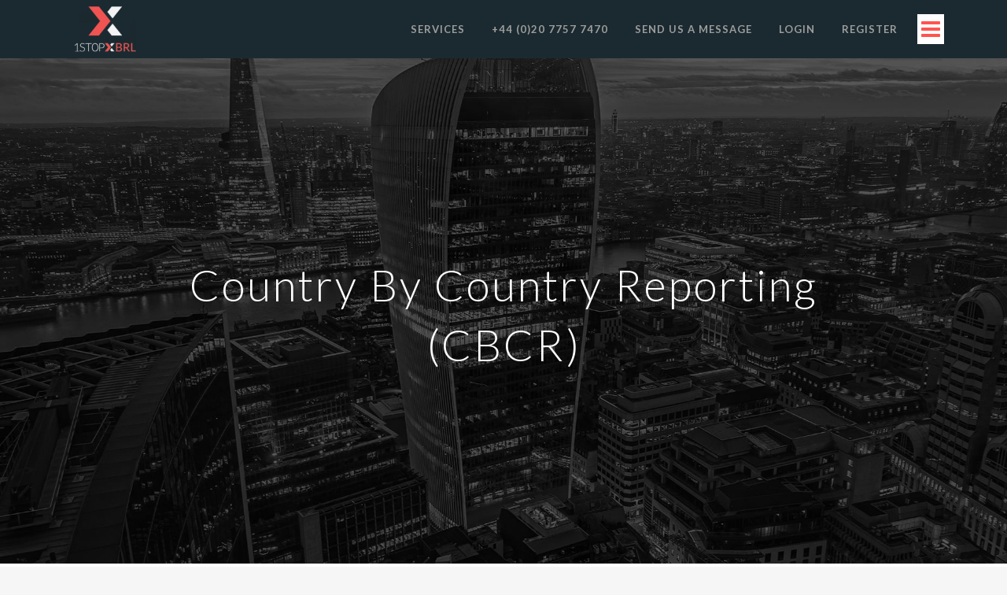

--- FILE ---
content_type: text/html; charset=UTF-8
request_url: https://1stopxbrl.com/cbcr-solutions/
body_size: 16417
content:
<!DOCTYPE html><html lang="en-GB"><head><link rel="stylesheet" href="//fonts.googleapis.com/css?family=Lato:100,300,regular,700,900%7COpen+Sans:300%7CIndie+Flower:regular%7COswald:300,regular,700%7CRaleway%3A100%2C200%2C300%2C400%2C500%2C600%2C700%2C800%2C900%2C100italic%2C300italic%2C400italic%2C700italic%7CLato%3A100%2C200%2C300%2C400%2C500%2C600%2C700%2C800%2C900%2C100italic%2C300italic%2C400italic%2C700italic&subset=latin%2Clatin-ext" /><link rel="stylesheet" href="//1stopxbrl.com/wp-content/cache/min/1/e47ecbc6ae4a4891fffa34e2df61bb81.css" data-minify="1"/><script type='text/javascript' src='//www.google.com/recaptcha/api.js?render=6LfNYrkqAAAAANLzJN4cMK9Rm4hyM_QTI3Zi-XBF&#038;ver=3.0'></script><script src="//1stopxbrl.com/wp-content/cache/min/1/b87502693f8bc526ab4b5afb17da287e.js" data-minify="1"></script>  <script async src="//www.googletagmanager.com/gtag/js?id=G-068GWSTRSK"></script> <script>window.dataLayer = window.dataLayer || [];
        function gtag(){dataLayer.push(arguments);}
        gtag('js', new Date());
        gtag('config', 'G-068GWSTRSK');</script> <meta charset="UTF-8" /><meta name="viewport" content="width=device-width,initial-scale=1,user-scalable=no"><link rel="shortcut icon" type="image/x-icon" href="//1stopxbrl.com/wp-content/uploads/2016/04/favicon.ico"><link rel="apple-touch-icon" href="//1stopxbrl.com/wp-content/uploads/2016/04/favicon.ico"/><link rel="profile" href="//gmpg.org/xfn/11" /><link rel="pingback" href="//1stopxbrl.com/xmlrpc.php" /><title>CBCR Solutions - 1stopXBRL Limited</title><meta name="description" content="The 1STOPXBRL proven unique workflow and validation.We use our HMRC recognised XBRL tagging software."/><meta name="robots" content="max-snippet:-1, max-image-preview:large, max-video-preview:-1"/><link rel="canonical" href="//1stopxbrl.com/cbcr-solutions/" /><meta property="og:locale" content="en_GB" /><meta property="og:type" content="article" /><meta property="og:title" content="CBCR Solutions - 1stopXBRL Limited" /><meta property="og:description" content="The 1STOPXBRL proven unique workflow and validation.We use our HMRC recognised XBRL tagging software." /><meta property="og:url" content="https://1stopxbrl.com/cbcr-solutions/" /><meta property="og:site_name" content="1stopXBRL Limited" /><meta name="twitter:card" content="summary" /><meta name="twitter:description" content="The 1STOPXBRL proven unique workflow and validation.We use our HMRC recognised XBRL tagging software." /><meta name="twitter:title" content="CBCR Solutions - 1stopXBRL Limited" /> <script type='application/ld+json' class='yoast-schema-graph yoast-schema-graph--main'>{"@context":"https://schema.org","@graph":[{"@type":"Organization","@id":"https://1stopxbrl.com/#organization","name":"1stopXBRL","url":"https://1stopxbrl.com/","sameAs":[],"logo":{"@type":"ImageObject","@id":"https://1stopxbrl.com/#logo","url":"https://1stopxbrl.com/wp-content/uploads/2016/04/logo-cropped-full-bg-1.png","width":1200,"height":878,"caption":"1stopXBRL"},"image":{"@id":"https://1stopxbrl.com/#logo"}},{"@type":"WebSite","@id":"https://1stopxbrl.com/#website","url":"https://1stopxbrl.com/","name":"1stopXBRL Limited","description":"HMRC recognised provider of Managed Tagging Services","publisher":{"@id":"https://1stopxbrl.com/#organization"},"potentialAction":{"@type":"SearchAction","target":"https://1stopxbrl.com/?s={search_term_string}","query-input":"required name=search_term_string"}},{"@type":"WebPage","@id":"https://1stopxbrl.com/cbcr-solutions/#webpage","url":"https://1stopxbrl.com/cbcr-solutions/","inLanguage":"en-GB","name":"CBCR Solutions - 1stopXBRL Limited","isPartOf":{"@id":"https://1stopxbrl.com/#website"},"datePublished":"2020-09-29T14:17:11+00:00","dateModified":"2020-10-06T09:28:03+00:00","description":"The 1STOPXBRL proven unique workflow and validation.We use our HMRC recognised XBRL tagging software."}]}</script> <link rel='dns-prefetch' href='//js.hs-scripts.com' /><link rel='dns-prefetch' href='//www.google.com' /><link rel='dns-prefetch' href='//fonts.googleapis.com' /><link rel='dns-prefetch' href='//s.w.org' /><link rel="alternate" type="application/rss+xml" title="1stopXBRL Limited &raquo; Feed" href="//1stopxbrl.com/feed/" /><link rel="alternate" type="application/rss+xml" title="1stopXBRL Limited &raquo; Comments Feed" href="//1stopxbrl.com/comments/feed/" /><style type="text/css">img.wp-smiley,img.emoji{display:inline !important;border:none !important;box-shadow:none !important;height:1em !important;width:1em !important;margin:0
.07em !important;vertical-align:-0.1em !important;background:none !important;padding:0
!important}</style><style id='rs-plugin-settings-inline-css' type='text/css'>#rs-demo-id{}</style><style id='bridge-stylesheet-inline-css' type='text/css'>.page-id-16447.disabled_footer_top .footer_top_holder, .page-id-16447.disabled_footer_bottom
.footer_bottom_holder{display:none}</style><style id='bridge-style-dynamic-responsive-inline-css' type='text/css'>nav.mobile_menu ul li a:hover, nav.mobile_menu ul li.active>a{color:#ff5450}table{border-top-width:1px;border-right-width:1px;border-bottom-width:1px;border-left-width:1px;background-color:transparent;border-spacing:0;border-collapse:collapse}table{display:table;border-collapse:separate;border-spacing:2px;border-color:grey}.tbl-legis
td{border:black;border-style:solid;border:1px;border-color:#000;background-color:#fff;text-align:left}.tbl-legis{background-color:#ccc;padding:1px}. legis-content .tbl-legis table, . legis-content .tbl-legis table
td{border:1px;border-color:#000:
text-align: left}.legis-content .tbl-legis
p{padding:10px}.legis-content .tbl-legis
ul{margin-left:30px}.legis-content .tbl-legis ul
li{list-style:disc}.legis-content .tbl-legis
td{vertical-align:top}@media(max-width: 1000px){.legislation
h1{font-size:40px}.legislation .legis-content{padding:0
20px;width:100%}.legislation .legis-content
p{line-height:20px}.joint-statement .item-header{font-size:30px}.contact-us
p{width:100%;padding:0
20px;font-family:'Lato',sans-serif}}@media (max-width: 768px){.logo
img{width:90px}.legislation{height:auto}.limited{height:auto !important;width:100%}.limited
h1{width:100% !important;padding:0
10px;font-size:30px !important}.limited
h2{width:100% !important;font-size:20px !important;padding:0
10px}.limited .legis-content{width:100% !important}.limited .legis-content
p{line-height:20px !important}.hmrc{height:auto}.hmrc .item-header{font-size:30px}.impact .item-subheader{font-size:15px;width:100%;padding:0
10px;line-height:20px}.hmrc .item-subheader{font-size:15px;width:100%;padding:0
10px;line-height:20px}.hmrc
.content{width:100%;line-height:20px;padding:0
10px;font-size:15px}.hmrc .with-table{width:100%}.hmrc .with-table
p{line-height:20px}}@media(max-width: 768px){.legislation
h1{font-size:30px;padding:0
10px}.legislation
h2{font-size:15px;font-weight:600}.legislation
p{font-size:15px;font-family:'lato',sans-serif}.joint-statement .item-header{font-size:30px;width:100%;padding:0
10px}.joint-statement
.content{width:100%;padding:0
20px}.contact-us .item-header{font-size:35px;font-weight:400}.inner-bg{opacity:0 !important}.joint-statement{height:auto}.joint-statement .section-wrapper{}}@media (max-width: 1145px){.panel-eight{padding-right:0}.inner-bg{opacity:0 !important}}@media (max-width: 1950px ) and (min-width: 1145px){.myh2{font-size:3.5vw !important;color:#1ab374 !important;font-family:'Lato',sans-serif !important }h3{font-size:2vw;color:#333}.legislation h2,
.legislation h1,
.limited h1,
.joint-statement h2,
.hmrc .item-header{font-size:3.5vw}.legislation h2,
.limited
h2{font-size:2vw}.legislation .legis-content,
.limited .legis-content,
.hmrc .content,
.hmrc .with-table{width:60%}}.limited{position:relative;padding:50px
0;background-color:#fff;background-size:cover;-webkit-background-size:cover;-moz-background-size:cover}@media(min-width: 768px){.limited{padding:100px
0}}.limited
h1{color:#1ab374;font-size:50px;font-family:'Lato-light',sans-serif;font-weight:500;width:800px;margin:0
auto}.limited
h2{color:#1b2a30;font-size:30px;font-family:'Lato-Regular',sans-serif;width:800px;margin:0
auto}.limited .legis-content{width:100%;padding-left:20px;padding-right:20px;margin:0
auto;text-align:left;font-family:'Lato-Regular',sans-serif}.limited .legis-content
p{line-height:30px;font-family:'Lato',sans-serif;font-size:15px}.limited-bullet{margin-left:30px;padding-top:10px}.limited-bullet
li{list-style:disc;font-family:'Lato-Regular' sans-serif;font-size:15px}.tab-title{line-height:120%;margin-top:10px;margin-bottom:30px;text-transform:none}.wpcf7 form.wpcf7-form .your-comments{width:98%;clear:both;float:none;color:#fff}.wpcf7 form.wpcf7-form
p{margin-bottom:20px;width:48%;float:left;margin:5px;color:#fff}.wpcf7 form.wpcf7-form
.33percent{width:31%;clear:none}.contact_form
li{display:inline-block;width:48%}.panel-four-list{max-width:550px;margin:0
auto;text-align:left;line-height:30px}.50percent{width:45%;clear:none}.margin-top-10{margin-top:10px!important}.margin-top-20{margin-top:20px!important}.margin-bottom-10{margin-bottom:10px!important}.margin-bottom-20{margin-bottom:20px!important}.quality-assurance,{width:700px;margin:auto}.faq{margin:auto;text-align:left}.quality-assurance p:nth-of-type(2){margin:0
auto;height:auto;text-align:justify;padding-top:20px;line-height:20px;font-size:15px}.item-subheader{color:#1b2a30;font-size:25px;font-family:Lato-Regular,sans-serif;line-height:35px;margin:0
auto;padding-bottom:20px}.taxonomies{height:100vh;padding-bottom:30px;position:relative;font-size:0}.taxonomies:after{content:"";display:inline-block;vertical-align:middle;width:0;height:100%}.taxonomies .tax-content{margin:0
auto;text-align:left;width:1200px}.taxonomies .tax-content>p{color:#1b2a30;font-size:15px;padding:0
15px;width:920px}.taxonomies .tax-content
.tbl{font-family:'Lato-Light',sans-serif}.taxonomies .tax-content .tbl
th{background-color:#1b2a2f;color:#fff;font-size:15px;padding:20px;text-align:center}.taxonomies .tax-content .tbl th:nth-of-type(1){width:305px}.taxonomies .tax-content .tbl th:nth-of-type(2){width:125px}.taxonomies .tax-content .tbl th:nth-of-type(3){width:252px}.taxonomies .tax-content .tbl tbody
td{color:#1b2a2f;font-weight:400;font-size:15px;padding:10px
10px}.taxonomies .tax-content .tbl table  td:nth-of-type(1){}.taxonomies .tax-content .tbl td:nth-of-type(2),
.taxonomies .tax-content .tbl td:nth-of-type(3){text-align:center}.taxonomies .tax-content
.bullets{padding-top:35px;padding-left:25px;width:26vw}.taxonomies .tax-content .bullets
p{color:#1b2a30;font-family:'Lato',sans-serif;font-weight:600;font-size:15px}.taxonomies .tax-content .bullets
ul{color:#30a655;list-style-type:disc !important;padding-top:5px}.taxonomies .tax-content .bullets
span{color:#1b2a30;font-size:15px;font-family:'Lato',sans-serif;font-weight:400;line-height:25px}.how-we-tag .myh3, .how-we-tag
h2{color:#1b2a30;font-size:25px;font-family:La4to,sans-serif;font-weight:lighter}.how-we-tag .bullet-content
li{font-size:15px;margin-top:15px;list-style-position:outside}.font-30{font-size:30px!important}.green-color{color:#3cab5f!important;margin-bottom:20px}.rslides,.rslides1{width:100%;max-width:100%}.font-italic{font-style:italic !important}.font-bold{font-weight:bold !important}.font-bolder{font-weight:bolder !important}.font-normal{font-weight:normal !important}.text-transform-normal{text-transform:lowercase;!important}.text-align-center{text-align:center}.black-color{color:#1b2a30 !important}.blue-color{color:#4183D7 !important}.gray-color{color:#a4a4a4 !important}.green-color{color:#26A65B !important}.light-red-color{color:#c0392b !important}.red-color{color:#9c1303 !important}.yellow-color{color:#f39c12 !important}.yellow-orange-color{color:#ffb400 !important}.white-color{color:#fff !important}.light-gray{color:#aeaeae !important}.fullwidth{width:100%}h3.small-heading{margin:0
15%;text-transform:none;font-size:20px;font-weight:normal}.sub-heading{font-size:50px;letter-spacing:3px;padding:0
10px;text-transform:capitalize;font-weight:300}.white-color{color:#fff}#button-text-normal{text-transform:none}.font-10 a:link, .font-10 a:visited, .font-10 a:hover, .font-10 a:active{background-color:#f44336;color:white;padding:14px
25px;text-align:center;text-decoration:none;display:inline-block}.3colheight,#3colheight{height:250px;min-height:250px}.white{color:#fff}.testimonials{position:relative;background-color:#131c1f}@media (max-width: 992px){.testimonials{height:auto}}.rslides{background-color:#333;position:relative;list-style:none;overflow:hidden;padding:0;margin:0}.rslides
li{-webkit-backface-visibility:hidden;position:absolute;display:none;width:100%;left:0;top:0}.rslides li:first-child{position:relative;display:block;float:left}.rslides
img{height:auto;border:0}.testimonial-item{float:left;width:50%;height:calc(100vh - 200px);text-align:center;font-size:0;box-sizing:border-box;-webkit-box-sizing:border-box;-moz-box-sizing:border-box}.testi-align-center{display:inline-block;vertical-align:middle}.testimonial-item:after{content:"";display:inline-block;vertical-align:middle;width:0;height:100%}.company-logo{background-color:#fff;padding-left:13%;padding-top:10%}.author-testimonial{background-color:#131c1f}.author-testimonial
p{font-family:Georgia,serif;font-style:italic;font-size:18px;padding:0
50px}.author-box{width:250px;margin:0
auto}.author-box
img{float:left;margin-right:10px}.author-box
p{padding:5px;font-size:14px;text-align:center;font-style:normal}.testimonials .stop-info{background:#2f3d40;width:100%;display:block;position:relative;bottom:0;padding:25px
20px;z-index:100;left:0}.tri-parent{position:relative}.testimonials-triangle{position:absolute;left:-30px;top:calc(50vh + 17.5px);z-index:500;width:0;height:0 !important;border-style:solid;border-width:0 35px 35px 0;border-color:transparent #131c1f transparent transparent}p.long-text{font-size:16px}.rslides_nav{position:absolute;display:block;height:50px;width:50px;top:60%;z-index:600;text-indent:-9999px}.rslides_nav.next{right:0;background-image:url(/wp-content/uploads/2016/04/right-arrow-dark.png)}.rslides_nav.prev{left:0;background-image:url(/wp-content/uploads/2016/04/left-arrow-dark.png)}.quote{display:inline-block}span.open-quote{width:70px;height:70px;margin-right:5px;background:url(/wp-content/uploads/2016/04/open-quote.png)}span.close-quote{position:absolute;width:50px;height:49px;background:url(/wp-content/uploads/2016/04/close-quote.png);margin-left:5px}@media (min-width: 768px){.company-logo
img{max-width:400px;max-width:300px}.author-badge{max-width:60px}}@media (max-width: 960px){.rslides{height:auto;margin-bottom:0}.testimonial-item{margin-bottom:0;width:100%}.author-testimonial{height:auto;font-size:12px;line-height:normal;padding-top:0;padding:20px
0}.author-testimonial
p{font-size:12px}.author-box{width:auto;text-align:center}.author-box
img{float:none;text-align:center;margin-right:0}.author-box
p{text-align:center}.company-logo{height:180px}.company-logo
img{max-width:150px}.author-badge{max-width:60px}.flex-parent{display:flex;display:-webkit-flex;flex-direction:column-reverse;-webkit-flex-direction:column-reverse}.testimonials-triangle{display:none;position:relative;margin-top:0;bottom:50px;left:43vw;z-index:500;border-width:0 30px 30px 0}.rslides_nav{bottom:205px}p.long-text{font-size:12px}span.open-quote{background:url(../images/open-quote-res.png);width:30px;height:30px}span.close-quote{background:url(../images/close-quote-res.png);width:30px;height:30px}}.faq{padding:0% 15%}@media(max-width: 968px){.company-logo{padding-left:40%;padding-top:5%}}@media(max-width: 600px){.sub-heading{font-size:32px;padding-bottom:15px}.small-heading,h3.small-heading{font-size:17px}.vc_column_container{margin-bottom:15px}.wpcf7 form.wpcf7-form
p{width:99%}.company-logo{padding-left:26%;padding-top:10%;padding-bottom:5%}.how-we-tag .myh3, .how-we-tag
h2{font-size:15px}h3.small-heading,full_section_inner{margin:0
5%}.item-subheader{width:99%;font-size:18px}.faq{padding:0% 3%}.tab-title{font-size:18px;width:250px}.accordion_content_inner{width:250px;font-size:12px}.vc_column_container>.vc_column-inner{padding:0px;margin:0px}.vc_column_container{margin:0px}}.main-heading{font-size:70px}@media(max-width: 968px){}@media(max-width: 600px){.main-heading{font-size:40px}.carousel-inner
.slider_content_outer{height:150px}.tbl-legis, .tbl-legis td, .tbl-legis
tr{font-size:12px;line-height:120%;border-spacing:1px;margin:3px;padding:3px}}</style><link rel='https://api.w.org/' href='//1stopxbrl.com/wp-json/' /><link rel="EditURI" type="application/rsd+xml" title="RSD" href="//1stopxbrl.com/xmlrpc.php?rsd" /><link rel="wlwmanifest" type="application/wlwmanifest+xml" href="//1stopxbrl.com/wp-includes/wlwmanifest.xml" /><meta name="generator" content="WordPress 5.3.20" /><link rel='shortlink' href='//1stopxbrl.com/?p=16447' /><link rel="alternate" type="application/json+oembed" href="//1stopxbrl.com/wp-json/oembed/1.0/embed?url=https%3A%2F%2F1stopxbrl.com%2Fcbcr-solutions%2F" /><link rel="alternate" type="text/xml+oembed" href="//1stopxbrl.com/wp-json/oembed/1.0/embed?url=https%3A%2F%2F1stopxbrl.com%2Fcbcr-solutions%2F&#038;format=xml" />  <script type="text/javascript">var _hsq = _hsq || [];
				_hsq.push(["setContentType", "standard-page"]);</script>  <script>(function() {
					var hbspt = window.hbspt = window.hbspt || {};
					hbspt.forms = hbspt.forms || {};
					hbspt._wpFormsQueue = [];
					hbspt.enqueueForm = function(formDef) {
						if (hbspt.forms && hbspt.forms.create) {
							hbspt.forms.create(formDef);
						} else {
							hbspt._wpFormsQueue.push(formDef);
						}
					}
					if (!window.hbspt.forms.create) {
						Object.defineProperty(window.hbspt.forms, 'create', {
							configurable: true,
							get: function() {
								return hbspt._wpCreateForm;
							},
							set: function(value) {
								hbspt._wpCreateForm = value;
								while (hbspt._wpFormsQueue.length) {
									var formDef = hbspt._wpFormsQueue.shift();
									if (!document.currentScript) {
										var formScriptId = 'leadin-forms-v2-js';
										hubspot.utils.currentScript = document.getElementById(formScriptId);
									}
									hbspt._wpCreateForm.call(hbspt.forms, formDef);
								}
							},
						});
					}
				})();</script> <script>(function(w,d,t,r,u){var f,n,i;w[u]=w[u]||[],f=function(){var o={ti:"134625703",tm:"wpp_1.0.3"};o.q=w[u],w[u]=new UET(o),w[u].push("pageLoad")},n=d.createElement(t),n.src=r,n.async=1,n.onload=n.onreadystatechange=function(){var s=this.readyState;s&&s!=="loaded"&&s!=="complete"||(f(),n.onload=n.onreadystatechange=null)},i=d.getElementsByTagName(t)[0],i.parentNode.insertBefore(n,i)})(window,document,"script","//bat.bing.com/bat.js","uetq");</script> <script type="text/javascript">jQuery(document).ready(function($) {
		$(function() {
			$(".rslides").responsiveSlides({
			  auto: true,             // Boolean: Animate automatically, true or false
			  speed: 500,            // Integer: Speed of the transition, in milliseconds
			  timeout: 4000,          // Integer: Time between slide transitions, in milliseconds
			  pager: false,           // Boolean: Show pager, true or false
			  nav: true,             // Boolean: Show navigation, true or false
			  random: false,          // Boolean: Randomize the order of the slides, true or false
			  pause: false,           // Boolean: Pause on hover, true or false
			  pauseControls: false,    // Boolean: Pause when hovering controls, true or false
			  prevText: "Back",   // String: Text for the "previous" button
			  nextText: "Next",       // String: Text for the "next" button
			  maxwidth: "2000",           // Integer: Max-width of the slideshow, in pixels
			  navContainer: "",       // Selector: Where controls should be appended to, default is after the 'ul'
			  manualControls: "",     // Selector: Declare custom pager navigation
			  namespace: "rslides",   // String: Change the default namespace used
			  before: function(){},   // Function: Before callback
			  after: function(){}     // Function: After callback
			});
		});
	 });</script> <style type="text/css">.recentcomments
a{display:inline !important;padding:0
!important;margin:0
!important}</style><style class='cf7-style' media='screen' type='text/css'></style><meta name="generator" content="Powered by WPBakery Page Builder - drag and drop page builder for WordPress."/><meta name="generator" content="Powered by Slider Revolution 6.1.8 - responsive, Mobile-Friendly Slider Plugin for WordPress with comfortable drag and drop interface." /> <script type="text/javascript">function setREVStartSize(e){			
			try {								
				var pw = document.getElementById(e.c).parentNode.offsetWidth,
					newh;
				pw = pw===0 || isNaN(pw) ? window.innerWidth : pw;
				e.tabw = e.tabw===undefined ? 0 : parseInt(e.tabw);
				e.thumbw = e.thumbw===undefined ? 0 : parseInt(e.thumbw);
				e.tabh = e.tabh===undefined ? 0 : parseInt(e.tabh);
				e.thumbh = e.thumbh===undefined ? 0 : parseInt(e.thumbh);
				e.tabhide = e.tabhide===undefined ? 0 : parseInt(e.tabhide);
				e.thumbhide = e.thumbhide===undefined ? 0 : parseInt(e.thumbhide);
				e.mh = e.mh===undefined || e.mh=="" || e.mh==="auto" ? 0 : parseInt(e.mh,0);		
				if(e.layout==="fullscreen" || e.l==="fullscreen") 						
					newh = Math.max(e.mh,window.innerHeight);				
				else{					
					e.gw = Array.isArray(e.gw) ? e.gw : [e.gw];
					for (var i in e.rl) if (e.gw[i]===undefined || e.gw[i]===0) e.gw[i] = e.gw[i-1];					
					e.gh = e.el===undefined || e.el==="" || (Array.isArray(e.el) && e.el.length==0)? e.gh : e.el;
					e.gh = Array.isArray(e.gh) ? e.gh : [e.gh];
					for (var i in e.rl) if (e.gh[i]===undefined || e.gh[i]===0) e.gh[i] = e.gh[i-1];
										
					var nl = new Array(e.rl.length),
						ix = 0,						
						sl;					
					e.tabw = e.tabhide>=pw ? 0 : e.tabw;
					e.thumbw = e.thumbhide>=pw ? 0 : e.thumbw;
					e.tabh = e.tabhide>=pw ? 0 : e.tabh;
					e.thumbh = e.thumbhide>=pw ? 0 : e.thumbh;					
					for (var i in e.rl) nl[i] = e.rl[i]<window.innerWidth ? 0 : e.rl[i];
					sl = nl[0];									
					for (var i in nl) if (sl>nl[i] && nl[i]>0) { sl = nl[i]; ix=i;}															
					var m = pw>(e.gw[ix]+e.tabw+e.thumbw) ? 1 : (pw-(e.tabw+e.thumbw)) / (e.gw[ix]);					

					newh =  (e.type==="carousel" && e.justify==="true" ? e.gh[ix] : (e.gh[ix] * m)) + (e.tabh + e.thumbh);
				}			
				
				if(window.rs_init_css===undefined) window.rs_init_css = document.head.appendChild(document.createElement("style"));					
				document.getElementById(e.c).height = newh;
				window.rs_init_css.innerHTML += "#"+e.c+"_wrapper { height: "+newh+"px }";				
			} catch(e){
				console.log("Failure at Presize of Slider:" + e)
			}					   
		  };</script> <noscript><style>.wpb_animate_when_almost_visible{opacity:1}</style></noscript><script data-no-minify="1" data-cfasync="false">(function(w,d){function a(){var b=d.createElement("script");b.async=!0;b.src="https://1stopxbrl.com/wp-content/plugins/wp-rocket/inc/front/js/lazyload.1.0.5.min.js";var a=d.getElementsByTagName("script")[0];a.parentNode.insertBefore(b,a)}w.attachEvent?w.attachEvent("onload",a):w.addEventListener("load",a,!1)})(window,document);</script></head><body class="page-template page-template-full_width page-template-full_width-php page page-id-16447 bridge-core-2.1.2  qode-title-hidden side_menu_slide_with_content width_270 qode-child-theme-ver-1.0.0 qode-theme-ver-19.9 qode-theme-bridge qode_header_in_grid wpb-js-composer js-comp-ver-6.1 vc_responsive" itemscope itemtype="http://schema.org/WebPage"><section class="side_menu right light side_area_alignment_center"><div class="side_menu_title"><h5><br/></h5></div> <a href="#" target="_self" class="close_side_menu"></a><div id="text-13" class="widget widget_text posts_holder"><div class="textwidget"></div></div><div id="nav_menu-2" class="widget widget_nav_menu posts_holder"><div class="menu-main-menu-container"><ul id="menu-main-menu" class="menu"><li id="menu-item-23" class="menu-item menu-item-type-custom menu-item-object-custom menu-item-23"><a href="/">Home</a></li><li id="menu-item-16064" class="menu-item menu-item-type-post_type menu-item-object-page menu-item-16064"><a href="https://1stopxbrl.com/about-1stop-xbrl/">Company</a></li><li id="menu-item-22" class="menu-item menu-item-type-post_type menu-item-object-page menu-item-22"><a href="https://1stopxbrl.com/1stopxbrl-testimonials/">Testimonials</a></li><li id="menu-item-16165" class="menu-item menu-item-type-custom menu-item-object-custom menu-item-16165"><a href="https://1stopxbrl.com/xbrl-tagging-solutions/#taxm">Accounting Standards</a></li><li id="menu-item-16567" class="menu-item menu-item-type-custom menu-item-object-custom current-menu-ancestor current-menu-parent menu-item-has-children menu-item-16567"><a title="Services" href="#">Services</a><ul class="sub-menu"><li id="menu-item-16566" class="menu-item menu-item-type-post_type menu-item-object-page menu-item-16566"><a href="https://1stopxbrl.com/xbrl-tagging-solutions/">xbrl Tagging Solutions</a></li><li id="menu-item-16565" class="menu-item menu-item-type-post_type menu-item-object-page menu-item-16565"><a href="https://1stopxbrl.com/esef-solutions/">ESEF Solutions</a></li><li id="menu-item-16564" class="menu-item menu-item-type-post_type menu-item-object-page menu-item-16564"><a href="https://1stopxbrl.com/crd-iv-solutions/">CRD IV Solutions</a></li><li id="menu-item-16563" class="menu-item menu-item-type-post_type menu-item-object-page current-menu-item page_item page-item-16447 current_page_item menu-item-16563"><a href="https://1stopxbrl.com/cbcr-solutions/" aria-current="page">CBCR Solutions</a></li></ul></li><li id="menu-item-16661" class="menu-item menu-item-type-post_type menu-item-object-page menu-item-16661"><a href="https://1stopxbrl.com/esef-solutions/esef-filing-promotion/">ESEF Promotion</a></li><li id="menu-item-16714" class="menu-item menu-item-type-post_type menu-item-object-page menu-item-16714"><a href="https://1stopxbrl.com/esef-solutions/esef-pricing/">ESEF Price List</a></li><li id="menu-item-16638" class="menu-item menu-item-type-post_type menu-item-object-page menu-item-16638"><a href="https://1stopxbrl.com/save-on-your-ixbrl-conversions/">Savings Calculator</a></li><li id="menu-item-18" class="menu-item menu-item-type-post_type menu-item-object-page menu-item-18"><a href="https://1stopxbrl.com/ixbrl-faq/">iXBRL faq</a></li><li id="menu-item-17" class="menu-item menu-item-type-post_type menu-item-object-page menu-item-17"><a href="https://1stopxbrl.com/ixbrl/">iXBRL</a></li><li id="menu-item-16" class="menu-item menu-item-type-post_type menu-item-object-page menu-item-16"><a href="https://1stopxbrl.com/news/">News</a></li><li id="menu-item-15" class="menu-item menu-item-type-post_type menu-item-object-page menu-item-15"><a href="https://1stopxbrl.com/contact/">Contact</a></li><li id="menu-item-16167" class="hide-desktop menu-item menu-item-type-custom menu-item-object-custom menu-item-16167"><a href="http://servicetrack.1stopxbrl.co.uk/">Login</a></li><li id="menu-item-16168" class="hide-desktop menu-item menu-item-type-custom menu-item-object-custom menu-item-16168"><a href="http://servicetrack.1stopxbrl.co.uk/register">Register</a></li></ul></div></div><div id="text-18" class="widget widget_text posts_holder"><div class="textwidget"><div class="separator  full_width center  " style="margin-top: 1pxpx;margin-bottom: 1pxpx;background-color: #ffffff;height: 1pxpx;"></div></div></div><span class='q_social_icon_holder square_social' data-color=#1b2a30 data-hover-background-color=#fff data-hover-border-color=#fff data-hover-color=#1b2a30><a itemprop='url' href='https://www.linkedin.com/company/2080257' target='_blank'><span class='fa-stack ' style='background-color: #fff;border-radius: 3pxpx;-webkit-border-radius: 3pxpx;-moz-border-radius: 3pxpx;border-color: #fff;font-size: 30pxpx;'><i class="qode_icon_font_awesome fa fa-linkedin " style="color: #1b2a30;font-size: 30pxpx;" ></i></span></a></span><span class='q_social_icon_holder square_social' data-color=#1b2a30 data-hover-background-color=#fff data-hover-border-color=#fff data-hover-color=#1b2a30><a itemprop='url' href='https://www.facebook.com/1stopXBRL-465171806988085/' target='_blank'><span class='fa-stack ' style='background-color: #fff;border-radius: 3pxpx;-webkit-border-radius: 3pxpx;-moz-border-radius: 3pxpx;border-color: #fff;border-width: 1pxpx;font-size: 40pxpx;'><i class="qode_icon_font_awesome fa fa-facebook " style="color: #1b2a30;font-size: 40pxpx;" ></i></span></a></span><span class='q_social_icon_holder square_social' data-color=#1b2a30 data-hover-background-color=#fff data-hover-border-color=#fff data-hover-color=#1b2a30><a itemprop='url' href='https://twitter.com/1stopxbrl' target='_blank'><span class='fa-stack ' style='background-color: #fff;border-radius: 3pxpx;-webkit-border-radius: 3pxpx;-moz-border-radius: 3pxpx;border-color: #fff;border-width: 1pxpx;font-size: 40pxpx;'><i class="qode_icon_font_awesome fa fa-twitter " style="color: #1b2a30;font-size: 40pxpx;" ></i></span></a></span></section><div class="wrapper"><div class="wrapper_inner"> <header class=" scroll_header_top_area  fixed scrolled_not_transparent page_header"><div class="header_inner clearfix"><div class="header_top_bottom_holder"><div class="header_bottom clearfix" style=' background-color:rgba(27, 42, 48, 1);' ><div class="container"><div class="container_inner clearfix"><div class="header_inner_left"><div class="mobile_menu_button"> <span> <i class="qode_icon_font_awesome fa fa-bars " ></i> </span></div><div class="logo_wrapper" ><div class="q_logo"> <a itemprop="url" href="https://1stopxbrl.com/" > <img itemprop="image" class="normal" src="//1stopxbrl.com/wp-content/uploads/2016/04/logo-cropped-full-bg-1.png" alt="Logo"> <img itemprop="image" class="light" src="//1stopxbrl.com/wp-content/themes/bridge/img/logo_white.png" alt="Logo"/> <img itemprop="image" class="dark" src="//1stopxbrl.com/wp-content/themes/bridge/img/logo_black.png" alt="Logo"/> <img itemprop="image" class="sticky" src="//1stopxbrl.com/wp-content/themes/bridge/img/logo_black.png" alt="Logo"/> <img itemprop="image" class="mobile" src="//1stopxbrl.com/wp-content/uploads/2016/04/logo-cropped-full-bg.png" alt="Logo"/> </a></div></div></div><div class="header_inner_right"><div class="side_menu_button_wrapper right"><div class="side_menu_button"> <a class="side_menu_button_link large " href="javascript:void(0)"> <i class="qode_icon_font_awesome fa fa-bars " ></i> </a></div></div></div> <nav class="main_menu drop_down right"><ul id="menu-new_top_menu" class=""><li id="nav-menu-item-16568" class="menu-item menu-item-type-custom menu-item-object-custom current-menu-ancestor current-menu-parent menu-item-has-children active has_sub narrow"><a href="#" class=" current "><i class="menu_icon blank fa"></i><span>Services</span><span class="plus"></span></a><div class="second"><div class="inner"><ul><li id="nav-menu-item-16572" class="menu-item menu-item-type-post_type menu-item-object-page "><a href="https://1stopxbrl.com/xbrl-tagging-solutions/" class=""><i class="menu_icon blank fa"></i><span>xbrl Tagging Solutions</span><span class="plus"></span></a></li><li id="nav-menu-item-16569" class="menu-item menu-item-type-post_type menu-item-object-page "><a href="https://1stopxbrl.com/esef-solutions/" class=""><i class="menu_icon blank fa"></i><span>ESEF Solutions</span><span class="plus"></span></a></li><li id="nav-menu-item-16570" class="menu-item menu-item-type-post_type menu-item-object-page "><a href="https://1stopxbrl.com/crd-iv-solutions/" class=""><i class="menu_icon blank fa"></i><span>CRD IV Solutions</span><span class="plus"></span></a></li><li id="nav-menu-item-16571" class="menu-item menu-item-type-post_type menu-item-object-page current-menu-item page_item page-item-16447 current_page_item "><a href="https://1stopxbrl.com/cbcr-solutions/" class=""><i class="menu_icon blank fa"></i><span>CBCR Solutions</span><span class="plus"></span></a></li></ul></div></div></li><li id="nav-menu-item-16149" class="mob-tel menu-item menu-item-type-custom menu-item-object-custom  narrow"><a href="tel:+44%20(0)20%207757%207470" class=""><i class="menu_icon blank fa"></i><span>+44 (0)20 7757 7470</span><span class="plus"></span></a></li><li id="nav-menu-item-16152" class="mob-message menu-item menu-item-type-custom menu-item-object-custom  narrow"><a href="/contact" class=""><i class="menu_icon blank fa"></i><span>SEND US A MESSAGE</span><span class="plus"></span></a></li><li id="nav-menu-item-16150" class="hide-mob menu-item menu-item-type-custom menu-item-object-custom  narrow"><a href="http://servicetrack.1stopxbrl.co.uk/" class=""><i class="menu_icon blank fa"></i><span>LOGIN</span><span class="plus"></span></a></li><li id="nav-menu-item-16151" class="hide-mob menu-item menu-item-type-custom menu-item-object-custom  narrow"><a href="http://servicetrack.1stopxbrl.co.uk/register" class=""><i class="menu_icon blank fa"></i><span>REGISTER</span><span class="plus"></span></a></li></ul> </nav> <nav class="mobile_menu"><ul id="menu-new_top_menu-1" class=""><li id="mobile-menu-item-16568" class="menu-item menu-item-type-custom menu-item-object-custom current-menu-ancestor current-menu-parent menu-item-has-children active has_sub"><a href="#" class=" current "><span>Services</span></a><span class="mobile_arrow"><i class="fa fa-angle-right"></i><i class="fa fa-angle-down"></i></span><ul class="sub_menu"><li id="mobile-menu-item-16572" class="menu-item menu-item-type-post_type menu-item-object-page "><a href="https://1stopxbrl.com/xbrl-tagging-solutions/" class=""><span>xbrl Tagging Solutions</span></a><span class="mobile_arrow"><i class="fa fa-angle-right"></i><i class="fa fa-angle-down"></i></span></li><li id="mobile-menu-item-16569" class="menu-item menu-item-type-post_type menu-item-object-page "><a href="https://1stopxbrl.com/esef-solutions/" class=""><span>ESEF Solutions</span></a><span class="mobile_arrow"><i class="fa fa-angle-right"></i><i class="fa fa-angle-down"></i></span></li><li id="mobile-menu-item-16570" class="menu-item menu-item-type-post_type menu-item-object-page "><a href="https://1stopxbrl.com/crd-iv-solutions/" class=""><span>CRD IV Solutions</span></a><span class="mobile_arrow"><i class="fa fa-angle-right"></i><i class="fa fa-angle-down"></i></span></li><li id="mobile-menu-item-16571" class="menu-item menu-item-type-post_type menu-item-object-page current-menu-item page_item page-item-16447 current_page_item "><a href="https://1stopxbrl.com/cbcr-solutions/" class=""><span>CBCR Solutions</span></a><span class="mobile_arrow"><i class="fa fa-angle-right"></i><i class="fa fa-angle-down"></i></span></li></ul></li><li id="mobile-menu-item-16149" class="mob-tel menu-item menu-item-type-custom menu-item-object-custom "><a href="tel:+44%20(0)20%207757%207470" class=""><span>+44 (0)20 7757 7470</span></a><span class="mobile_arrow"><i class="fa fa-angle-right"></i><i class="fa fa-angle-down"></i></span></li><li id="mobile-menu-item-16152" class="mob-message menu-item menu-item-type-custom menu-item-object-custom "><a href="/contact" class=""><span>SEND US A MESSAGE</span></a><span class="mobile_arrow"><i class="fa fa-angle-right"></i><i class="fa fa-angle-down"></i></span></li><li id="mobile-menu-item-16150" class="hide-mob menu-item menu-item-type-custom menu-item-object-custom "><a href="http://servicetrack.1stopxbrl.co.uk/" class=""><span>LOGIN</span></a><span class="mobile_arrow"><i class="fa fa-angle-right"></i><i class="fa fa-angle-down"></i></span></li><li id="mobile-menu-item-16151" class="hide-mob menu-item menu-item-type-custom menu-item-object-custom "><a href="http://servicetrack.1stopxbrl.co.uk/register" class=""><span>REGISTER</span></a><span class="mobile_arrow"><i class="fa fa-angle-right"></i><i class="fa fa-angle-down"></i></span></li></ul></nav></div></div></div></div></div> </header> <a id="back_to_top" href="#"> <span class="fa-stack"> <i class="qode_icon_font_awesome fa fa-arrow-up " ></i> </span> </a><div class="content content_top_margin"><div class="content_inner  "><div class="full_width"><div class="full_width_inner" ><div id="mainheading"  data-q_id="#portfolio"    class="vc_row wpb_row section vc_row-fluid " style='background-color:#f8f8f8;background-image:url(https://1stopxbrl.com/wp-content/uploads/2020/10/service-hero-03.jpeg); border-bottom: 1px solid #eeeeee; padding-bottom:100px; text-align:center;'><div class=" full_section_inner clearfix" style='padding: 0% 3%'><div class="wpb_column vc_column_container vc_col-sm-12"><div class="vc_column-inner"><div class="wpb_wrapper"><div class="wpb_text_column wpb_content_element "><div class="wpb_wrapper"><h2 class="main-heading white-color" style="text-align: center;">Country by Country Reporting<br /> (CBCR)</h2></div></div></div></div></div></div></div><div id="tabsection"     class="vc_row wpb_row section vc_row-fluid " style='background-color:#ffffff; padding-top:41px; padding-bottom:39px; text-align:left;'><div class=" full_section_inner clearfix" style='padding: 0% 15%'><div class="wpb_column vc_column_container vc_col-sm-12"><div class="vc_column-inner"><div class="wpb_wrapper"><div class="wpb_text_column wpb_content_element "><div class="wpb_wrapper"><h2 class="sub-heading logored-color" style="text-align: left;">Country by Country Reporting (CBCR)</h2></div></div><div class="vc_empty_space"  style="height: 32px" ><span
class="vc_empty_space_inner"> <span class="empty_space_image"  ></span> </span></div><div class="wpb_tabstabs_holder clearfix  tabs" data-interval="0"><div class="q_tabs horizontal left"><ul class="tabs-nav"><li><a href="#tab-7ac4046e-4718-4">Key information</a></li><li><a href="#tab-e2bf3e24-f3f9-6">How we can help</a></li></ul><div class='tabs-container'><div id="tab-7ac4046e-4718-4" class="tab-content"><div      class="vc_row wpb_row section vc_row-fluid vc_inner " style=' text-align:left;'><div class=" full_section_inner clearfix"><div class="tab-content wpb_column vc_column_container vc_col-sm-12"><div class="vc_column-inner"><div class="wpb_wrapper"><div class="wpb_text_column wpb_content_element "><div class="wpb_wrapper"><h4>What is it</h4></div></div><div class="wpb_text_column wpb_content_element "><div class="wpb_wrapper"><p>CBCR is the Base Erosion and Profit Shifting (BEPS) Action Plan issued by the OECD and G20 countries. It is designed to enhance transparency for tax administrations to assess high-level transfer pricing and other BEPS related risks.</p></div></div><div class="vc_empty_space"  style="height: 30px" ><span
class="vc_empty_space_inner"> <span class="empty_space_image"  ></span> </span></div><div class="wpb_text_column wpb_content_element "><div class="wpb_wrapper"><h4>Who does this affect</h4></div></div><div class="wpb_text_column wpb_content_element "><div class="wpb_wrapper"><p>CBCR applies to multinationals with combined revenue of 750 million euros or more.</p></div></div><div class="vc_empty_space"  style="height: 30px" ><span
class="vc_empty_space_inner"> <span class="empty_space_image"  ></span> </span></div><div class="wpb_text_column wpb_content_element "><div class="wpb_wrapper"><h4>What is the deadline for filing?</h4></div></div><div class="wpb_text_column wpb_content_element "><div class="wpb_wrapper"><p>The filing of CBCR is 12 months after the financial year end.</p></div></div></div></div></div></div></div></div><div id="tab-e2bf3e24-f3f9-6" class="tab-content"><div class="wpb_text_column wpb_content_element "><div class="wpb_wrapper"><h4>How we can help</h4></div></div><div class="wpb_text_column wpb_content_element "><div class="wpb_wrapper"><p>We can convert your group and/or a subgroup excel sheets into CBCR compliant and validated xml reports ready for submission to the relevant authorities.</p></div></div><div class="vc_empty_space"  style="height: 30px" ><span
class="vc_empty_space_inner"> <span class="empty_space_image"  ></span> </span></div><div class="wpb_text_column wpb_content_element "><div class="wpb_wrapper"><p>Also, we are able to supply you with templates created from the xml schema. These smart templates have the benefit of automatic calculations which reduce the number of manual inputs you need to do as well as reducing human error from manual calculations.</p></div></div></div></div></div></div><div class="vc_empty_space"  style="height: 50px" ><span
class="vc_empty_space_inner"> <span class="empty_space_image"  ></span> </span></div><div id="mainbtn"     class="vc_row wpb_row section vc_row-fluid vc_inner " style=' text-align:right;'><div class=" full_section_inner clearfix"><div class="wpb_column vc_column_container vc_col-sm-12"><div class="vc_column-inner"><div class="wpb_wrapper"><a href="https://1stopxbrl.com/contact/" target="_self" style="color: #ffffff;background-color: #f15653;font-family: Lato;font-size: 14px;font-weight: 600;text-transform: uppercase;font-style: normal" class="qode-btn qode-btn-medium qode-btn-solid qode-btn-custom-hover-bg qode-btn-default-hover" data-hover-bg-color="#f7a2a1" > <span class="qode-btn-text">Get Started</span> </a></div></div></div></div></div></div></div></div></div></div><div id="whymain"     class="vc_row wpb_row section vc_row-fluid " style='background-color:#f5f5f5; padding-top:40px; padding-bottom:70px; text-align:left;'><div class=" full_section_inner clearfix" style='padding: 0% 15%'><div class="wpb_column vc_column_container vc_col-sm-12"><div class="vc_column-inner"><div class="wpb_wrapper"><div class="wpb_text_column wpb_content_element "><div class="wpb_wrapper"><h2 class="sub-heading logored-color" style="text-align: left;">Why 1StopXBLR?</h2></div></div><div class="vc_empty_space"  style="height: 60px" ><span
class="vc_empty_space_inner"> <span class="empty_space_image"  ></span> </span></div><div id="whyheaders"     class="vc_row wpb_row section vc_row-fluid vc_inner " style=' text-align:center;'><div class=" full_section_inner clearfix"><div class="why-element wpb_column vc_column_container vc_col-sm-1/5"><div class="vc_column-inner"><div class="wpb_wrapper"><div class="wpb_single_image wpb_content_element vc_align_center"><div class="wpb_wrapper"><div class="vc_single_image-wrapper   vc_box_border_grey"><img width="50" height="50" src="[data-uri]" data-lazy-src="//1stopxbrl.com/wp-content/uploads/2020/09/Group-6.png" class="vc_single_image-img attachment-medium" alt="" /><noscript><img width="50" height="50" src="//1stopxbrl.com/wp-content/uploads/2020/09/Group-6.png" class="vc_single_image-img attachment-medium" alt="" /></noscript></div></div></div><div class="vc_empty_space"  style="height: 15px" ><span
class="vc_empty_space_inner"> <span class="empty_space_image"  ></span> </span></div><div class="wpb_text_column wpb_content_element "><div class="wpb_wrapper"><h3 style="text-align: center;">Exceptionally fast<br /> service</h3></div></div></div></div></div><div class="why-element wpb_column vc_column_container vc_col-sm-1/5"><div class="vc_column-inner"><div class="wpb_wrapper"><div class="wpb_single_image wpb_content_element vc_align_center"><div class="wpb_wrapper"><div class="vc_single_image-wrapper   vc_box_border_grey"><img width="51" height="50" src="[data-uri]" data-lazy-src="//1stopxbrl.com/wp-content/uploads/2020/09/Group-12.png" class="vc_single_image-img attachment-medium" alt="" /><noscript><img width="51" height="50" src="//1stopxbrl.com/wp-content/uploads/2020/09/Group-12.png" class="vc_single_image-img attachment-medium" alt="" /></noscript></div></div></div><div class="vc_empty_space"  style="height: 15px" ><span
class="vc_empty_space_inner"> <span class="empty_space_image"  ></span> </span></div><div class="wpb_text_column wpb_content_element "><div class="wpb_wrapper"><h3 style="text-align: center;">Headquarters in<br /> London, UK</h3></div></div></div></div></div><div class="why-element wpb_column vc_column_container vc_col-sm-1/5"><div class="vc_column-inner"><div class="wpb_wrapper"><div class="wpb_single_image wpb_content_element vc_align_center"><div class="wpb_wrapper"><div class="vc_single_image-wrapper   vc_box_border_grey"><img width="38" height="50" src="[data-uri]" data-lazy-src="//1stopxbrl.com/wp-content/uploads/2020/09/Group-9.png" class="vc_single_image-img attachment-medium" alt="" /><noscript><img width="38" height="50" src="//1stopxbrl.com/wp-content/uploads/2020/09/Group-9.png" class="vc_single_image-img attachment-medium" alt="" /></noscript></div></div></div><div class="vc_empty_space"  style="height: 15px" ><span
class="vc_empty_space_inner"> <span class="empty_space_image"  ></span> </span></div><div class="wpb_text_column wpb_content_element "><div class="wpb_wrapper"><h3 style="text-align: center;">Secured access to<br /> documents</h3></div></div></div></div></div><div class="why-element wpb_column vc_column_container vc_col-sm-1/5"><div class="vc_column-inner"><div class="wpb_wrapper"><div class="wpb_single_image wpb_content_element vc_align_center"><div class="wpb_wrapper"><div class="vc_single_image-wrapper   vc_box_border_grey"><img width="69" height="50" src="[data-uri]" data-lazy-src="//1stopxbrl.com/wp-content/uploads/2020/09/Group-13.png" class="vc_single_image-img attachment-medium" alt="" /><noscript><img width="69" height="50" src="//1stopxbrl.com/wp-content/uploads/2020/09/Group-13.png" class="vc_single_image-img attachment-medium" alt="" /></noscript></div></div></div><div class="vc_empty_space"  style="height: 15px" ><span
class="vc_empty_space_inner"> <span class="empty_space_image"  ></span> </span></div><div class="wpb_text_column wpb_content_element "><div class="wpb_wrapper"><h3 style="text-align: center;">Trusted by over 800<br /> companies</h3></div></div></div></div></div><div class="why-element wpb_column vc_column_container vc_col-sm-1/5"><div class="vc_column-inner"><div class="wpb_wrapper"><div class="wpb_single_image wpb_content_element vc_align_center"><div class="wpb_wrapper"><div class="vc_single_image-wrapper   vc_box_border_grey"><img width="50" height="50" src="[data-uri]" data-lazy-src="//1stopxbrl.com/wp-content/uploads/2020/09/Group-14.png" class="vc_single_image-img attachment-medium" alt="" /><noscript><img width="50" height="50" src="//1stopxbrl.com/wp-content/uploads/2020/09/Group-14.png" class="vc_single_image-img attachment-medium" alt="" /></noscript></div></div></div><div class="vc_empty_space"  style="height: 15px" ><span
class="vc_empty_space_inner"> <span class="empty_space_image"  ></span> </span></div><div class="wpb_text_column wpb_content_element "><div class="wpb_wrapper"><h3 style="text-align: center;">100% compliance<br /> guaranteed</h3></div></div></div></div></div></div></div></div></div></div></div></div><div id="servicemain"     class="vc_row wpb_row section vc_row-fluid " style='background-color:#ffffff; padding-top:42px; padding-bottom:71px; text-align:left;'><div class=" full_section_inner clearfix" style='padding: 0% 15%'><div class="wpb_column vc_column_container vc_col-sm-12" id="servicehead"><div class="vc_column-inner"><div class="wpb_wrapper"><div class="wpb_text_column wpb_content_element "><div class="wpb_wrapper"><h2 class="sub-heading logored-color" style="text-align: left;">Our other services</h2></div></div><div class="vc_empty_space"  style="height: 40px" ><span
class="vc_empty_space_inner"> <span class="empty_space_image"  ></span> </span></div><div id="pagebtn"     class="vc_row wpb_row section vc_row-fluid vc_inner " style=' text-align:left;'><div class=" full_section_inner clearfix"><div class="buttonbox wpb_column vc_column_container vc_col-sm-4"><div class="vc_column-inner"><div class="wpb_wrapper"><a  itemprop="url" href="https://1stopxbrl.com/xbrl-tagging-solutions/" target="_self"  class="qbutton  medium center default  qode-button-shadow" style="color: #f15653; font-style: normal; font-weight: 500; font-family: Lato; text-transform: none; font-size: 30pxpx; border-radius: 10px;-moz-border-radius: 10px;-webkit-border-radius: 10px; background-color: #ffffff;">iXBRL Tagging</a></div></div></div><div class="buttonbox wpb_column vc_column_container vc_col-sm-4"><div class="vc_column-inner"><div class="wpb_wrapper"><a  itemprop="url" href="https://1stopxbrl.com/?page_id=16533" target="_self"  class="qbutton  medium center default  qode-button-shadow" style="color: #f15653; font-style: normal; font-weight: 500; font-family: Lato; text-transform: uppercase; font-size: 30pxpx; border-radius: 10px;-moz-border-radius: 10px;-webkit-border-radius: 10px; background-color: #ffffff;">Crd Iv</a></div></div></div><div class="buttonbox wpb_column vc_column_container vc_col-sm-4"><div class="vc_column-inner"><div class="wpb_wrapper"><a  itemprop="url" href="https://1stopxbrl.com/?page_id=16528" target="_self"  class="qbutton  medium center default  qode-button-shadow" style="color: #f15653; font-style: normal; font-weight: 500; font-family: Lato; text-transform: uppercase; font-size: 30pxpx; border-radius: 10px;-moz-border-radius: 10px;-webkit-border-radius: 10px; background-color: #ffffff;">Esef</a></div></div></div></div></div></div></div></div></div></div><div      class="vc_row wpb_row section vc_row-fluid " style='background-image:url(https://1stopxbrl.com/wp-content/uploads/2014/04/slider1.jpg); padding-top:100px; padding-bottom:100px; text-align:left;'><div class=" full_section_inner clearfix" style='padding: 0% 15%'><div class="wpb_column vc_column_container vc_col-sm-12"><div class="vc_column-inner"><div class="wpb_wrapper"><div class="wpb_text_column wpb_content_element "><div class="wpb_wrapper"><h2 class="sub-heading white-color" style="text-align: center;">CONTACT US</h2></div></div><div class="wpb_text_column wpb_content_element "><div class="wpb_wrapper"><h2 class="item-subheader white-color" style="text-align: center;">Contact us to learn more about our Country by Country Reporting (CBCR) solutions.</h2></div></div><div role="form" class="wpcf7" id="wpcf7-f16077-p16447-o1" lang="en-GB" dir="ltr"><div class="screen-reader-response"></div><form action="/cbcr-solutions/#wpcf7-f16077-p16447-o1" method="post" class="wpcf7-form default cf7-style" novalidate="novalidate"><div style="display: none;"> <input type="hidden" name="_wpcf7" value="16077" /> <input type="hidden" name="_wpcf7_version" value="5.1.6" /> <input type="hidden" name="_wpcf7_locale" value="en_GB" /> <input type="hidden" name="_wpcf7_unit_tag" value="wpcf7-f16077-p16447-o1" /> <input type="hidden" name="_wpcf7_container_post" value="16447" /> <input type="hidden" name="g-recaptcha-response" value="" /></div><p class="50percent">Your Name (required)<br /> <span class="wpcf7-form-control-wrap your-name"><input type="text" name="your-name" value="" size="40" class="wpcf7-form-control wpcf7-text wpcf7-validates-as-required" aria-required="true" aria-invalid="false" /></span></p><p class="50percent">Your Phone (required)<br /> <span class="wpcf7-form-control-wrap your-phone"><input type="number" name="your-phone" value="" class="wpcf7-form-control wpcf7-number wpcf7-validates-as-required wpcf7-validates-as-number" aria-required="true" aria-invalid="false" /></span></p><p class="50percent">Your Email (required)<br /> <span class="wpcf7-form-control-wrap your-email"><input type="email" name="your-email" value="" size="40" class="wpcf7-form-control wpcf7-text wpcf7-email wpcf7-validates-as-required wpcf7-validates-as-email" aria-required="true" aria-invalid="false" /></span></p><p class="50percent">Your Company<br /> <span class="wpcf7-form-control-wrap your-company"><input type="text" name="your-company" value="" size="40" class="wpcf7-form-control wpcf7-text" aria-invalid="false" /></span></p><p class="your-comments">Your Comments<br /> <span class="wpcf7-form-control-wrap your-comments"><textarea name="your-comments" cols="40" rows="10" class="wpcf7-form-control wpcf7-textarea" aria-invalid="false"></textarea></span></p><p><span class="wpcf7-form-control-wrap quiz-267"><label><span class="wpcf7-quiz-label">The capital of France?</span> <input type="text" name="quiz-267" size="40" class="wpcf7-form-control wpcf7-quiz" autocomplete="off" aria-required="true" aria-invalid="false" /></label><input type="hidden" name="_wpcf7_quiz_answer_quiz-267" value="f7f931abaa951b55dca94108d0650c9d" /></span></p><p class="your-comments"> &nbsp;<br /> <input type="submit" value="Send" class="wpcf7-form-control wpcf7-submit" /><br /> &nbsp;</p><div class="wpcf7-response-output wpcf7-display-none"></div></form></div></div></div></div></div></div></div></div></div></div><footer ><div class="footer_inner clearfix"><div class="footer_top_holder"><div class="footer_top"><div class="container"><div class="container_inner"><div class="two_columns_50_50 clearfix"><div class="column1 footer_col1"><div class="column_inner"><div id="text-2" class="widget widget_text"><div class="textwidget"><img src="[data-uri]" data-lazy-src="/wp-content/uploads/2016/04/cc.jpg"><noscript><img src="/wp-content/uploads/2016/04/cc.jpg"></noscript></div></div></div></div><div class="column2 footer_col2"><div class="column_inner"><div id="text-3" class="widget widget_text"><div class="textwidget"><img src="[data-uri]" data-lazy-src="/wp-content/uploads/2016/04/acred.jpg"><noscript><img src="/wp-content/uploads/2016/04/acred.jpg"></noscript></div></div></div></div></div></div></div></div></div><div class="footer_bottom_holder"><div class="two_columns_50_50 footer_bottom_columns clearfix"><div class="column1 footer_bottom_column"><div class="column_inner"><div class="footer_bottom"><div class="textwidget"><strong><a href="https://1stopxbrl.com/">HOME</a> | <a href="/company">COMPANY</a> | <a href="/solutions">SOLUTIONS</a> | <a href="/ixbrl">IXBRL</a> | <a href="/contact">CONTACT US</a></strong></div><div class="textwidget"><p>The names and logos for 1STOPXBRL, ServiceTrack XBRL Global Delivery System are registered trademarks of 1STOPXBRL Limited.<br /> Copyright © 2020 1STOPXBRL. All rights reserved.</p></div><div class="textwidget"><strong><a href="/online-privacy-statement/">Online Privacy Statement</a> - <a href="/terms-and-conditions/">Terms and Conditions</a> - <a href="/terms-and-conditions/#refund">Refund Policy</a></strong></div></div></div></div><div class="column2 footer_bottom_column"><div class="column_inner"><div class="footer_bottom"><div class="textwidget"><strong><a href="http://servicetrack.1stopxbrl.co.uk/login" target="_blank" rel="noopener noreferrer">LOGIN</a> | <a href="http://servicetrack.1stopxbrl.co.uk/register" target="_blank" rel="noopener noreferrer">REGISTER</a></strong></div></div></div></div></div></div></div> </footer></div></div> <script type="text/html" id="wpb-modifications"></script> <script type='text/javascript'>/*  */
var wpcf7 = {"apiSettings":{"root":"https:\/\/1stopxbrl.com\/wp-json\/contact-form-7\/v1","namespace":"contact-form-7\/v1"},"cached":"1"};
/*  */</script> <script type='text/javascript'>/*  */
var leadin_wordpress = {"userRole":"visitor","pageType":"page","leadinPluginVersion":"8.4.329"};
/*  */</script> <script type='text/javascript'>( 'fetch' in window ) || document.write( '<script src="//1stopxbrl.com/wp-includes/js/dist/vendor/wp-polyfill-fetch.min.js?ver=3.0.0"></scr' + 'ipt>' );( document.contains ) || document.write( '<script src="//1stopxbrl.com/wp-includes/js/dist/vendor/wp-polyfill-node-contains.min.js?ver=3.26.0-0"></scr' + 'ipt>' );( window.FormData && window.FormData.prototype.keys ) || document.write( '<script src="//1stopxbrl.com/wp-includes/js/dist/vendor/wp-polyfill-formdata.min.js?ver=3.0.12"></scr' + 'ipt>' );( Element.prototype.matches && Element.prototype.closest ) || document.write( '<script src="//1stopxbrl.com/wp-includes/js/dist/vendor/wp-polyfill-element-closest.min.js?ver=2.0.2"></scr' + 'ipt>' );</script> <script type='text/javascript'>/*  */
var uiAutocompleteL10n = {"noResults":"No results found.","oneResult":"1 result found. Use up and down arrow keys to navigate.","manyResults":"%d results found. Use up and down arrow keys to navigate.","itemSelected":"Item selected."};
/*  */</script> <script type='text/javascript'>jQuery(document).ready(function(jQuery){jQuery.datepicker.setDefaults({"closeText":"Close","currentText":"Today","monthNames":["January","February","March","April","May","June","July","August","September","October","November","December"],"monthNamesShort":["Jan","Feb","Mar","Apr","May","Jun","Jul","Aug","Sep","Oct","Nov","Dec"],"nextText":"Next","prevText":"Previous","dayNames":["Sunday","Monday","Tuesday","Wednesday","Thursday","Friday","Saturday"],"dayNamesShort":["Sun","Mon","Tue","Wed","Thu","Fri","Sat"],"dayNamesMin":["S","M","T","W","T","F","S"],"dateFormat":"MM d, yy","firstDay":1,"isRTL":false});});</script> <script type='text/javascript'>var mejsL10n = {"language":"en","strings":{"mejs.install-flash":"You are using a browser that does not have Flash player enabled or installed. Please turn on your Flash player plugin or download the latest version from https:\/\/get.adobe.com\/flashplayer\/","mejs.fullscreen-off":"Turn off Fullscreen","mejs.fullscreen-on":"Go Fullscreen","mejs.download-video":"Download Video","mejs.fullscreen":"Fullscreen","mejs.time-jump-forward":["Jump forward 1 second","Jump forward %1 seconds"],"mejs.loop":"Toggle Loop","mejs.play":"Play","mejs.pause":"Pause","mejs.close":"Close","mejs.time-slider":"Time Slider","mejs.time-help-text":"Use Left\/Right Arrow keys to advance one second, Up\/Down arrows to advance ten seconds.","mejs.time-skip-back":["Skip back 1 second","Skip back %1 seconds"],"mejs.captions-subtitles":"Captions\/Subtitles","mejs.captions-chapters":"Chapters","mejs.none":"None","mejs.mute-toggle":"Mute Toggle","mejs.volume-help-text":"Use Up\/Down Arrow keys to increase or decrease volume.","mejs.unmute":"Unmute","mejs.mute":"Mute","mejs.volume-slider":"Volume Slider","mejs.video-player":"Video Player","mejs.audio-player":"Audio Player","mejs.ad-skip":"Skip ad","mejs.ad-skip-info":["Skip in 1 second","Skip in %1 seconds"],"mejs.source-chooser":"Source Chooser","mejs.stop":"Stop","mejs.speed-rate":"Speed Rate","mejs.live-broadcast":"Live Broadcast","mejs.afrikaans":"Afrikaans","mejs.albanian":"Albanian","mejs.arabic":"Arabic","mejs.belarusian":"Belarusian","mejs.bulgarian":"Bulgarian","mejs.catalan":"Catalan","mejs.chinese":"Chinese","mejs.chinese-simplified":"Chinese (Simplified)","mejs.chinese-traditional":"Chinese (Traditional)","mejs.croatian":"Croatian","mejs.czech":"Czech","mejs.danish":"Danish","mejs.dutch":"Dutch","mejs.english":"English","mejs.estonian":"Estonian","mejs.filipino":"Filipino","mejs.finnish":"Finnish","mejs.french":"French","mejs.galician":"Galician","mejs.german":"German","mejs.greek":"Greek","mejs.haitian-creole":"Haitian Creole","mejs.hebrew":"Hebrew","mejs.hindi":"Hindi","mejs.hungarian":"Hungarian","mejs.icelandic":"Icelandic","mejs.indonesian":"Indonesian","mejs.irish":"Irish","mejs.italian":"Italian","mejs.japanese":"Japanese","mejs.korean":"Korean","mejs.latvian":"Latvian","mejs.lithuanian":"Lithuanian","mejs.macedonian":"Macedonian","mejs.malay":"Malay","mejs.maltese":"Maltese","mejs.norwegian":"Norwegian","mejs.persian":"Persian","mejs.polish":"Polish","mejs.portuguese":"Portuguese","mejs.romanian":"Romanian","mejs.russian":"Russian","mejs.serbian":"Serbian","mejs.slovak":"Slovak","mejs.slovenian":"Slovenian","mejs.spanish":"Spanish","mejs.swahili":"Swahili","mejs.swedish":"Swedish","mejs.tagalog":"Tagalog","mejs.thai":"Thai","mejs.turkish":"Turkish","mejs.ukrainian":"Ukrainian","mejs.vietnamese":"Vietnamese","mejs.welsh":"Welsh","mejs.yiddish":"Yiddish"}};</script> <script type='text/javascript'>/*  */
var _wpmejsSettings = {"pluginPath":"\/wp-includes\/js\/mediaelement\/","classPrefix":"mejs-","stretching":"responsive"};
/*  */</script> <script type='text/javascript'>/*  */
var QodeAdminAjax = {"ajaxurl":"https:\/\/1stopxbrl.com\/wp-admin\/admin-ajax.php"};
var qodeGlobalVars = {"vars":{"qodeAddingToCartLabel":"Adding to Cart...","page_scroll_amount_for_sticky":""}};
/*  */</script> <script type='text/javascript'>/*  */
var qodeLike = {"ajaxurl":"https:\/\/1stopxbrl.com\/wp-admin\/admin-ajax.php"};
/*  */</script> <script type="text/javascript">( function( grecaptcha, sitekey, actions ) {

	var wpcf7recaptcha = {

		execute: function( action ) {
			grecaptcha.execute(
				sitekey,
				{ action: action }
			).then( function( token ) {
				var forms = document.getElementsByTagName( 'form' );

				for ( var i = 0; i < forms.length; i++ ) {
					var fields = forms[ i ].getElementsByTagName( 'input' );

					for ( var j = 0; j < fields.length; j++ ) {
						var field = fields[ j ];

						if ( 'g-recaptcha-response' === field.getAttribute( 'name' ) ) {
							field.setAttribute( 'value', token );
							break;
						}
					}
				}
			} );
		},

		executeOnHomepage: function() {
			wpcf7recaptcha.execute( actions[ 'homepage' ] );
		},

		executeOnContactform: function() {
			wpcf7recaptcha.execute( actions[ 'contactform' ] );
		},

	};

	grecaptcha.ready(
		wpcf7recaptcha.executeOnHomepage
	);

	document.addEventListener( 'change',
		wpcf7recaptcha.executeOnContactform, false
	);

	document.addEventListener( 'wpcf7submit',
		wpcf7recaptcha.executeOnHomepage, false
	);

} )(
	grecaptcha,
	'6LfNYrkqAAAAANLzJN4cMK9Rm4hyM_QTI3Zi-XBF',
	{"homepage":"homepage","contactform":"contactform"}
);</script> <script src="//1stopxbrl.com/wp-content/cache/min/1/9fb8d08cdd1e94376299e60dc82c5088.js" data-minify="1"></script><script src="//js.hs-scripts.com/8635016.js?integration=WordPress" data-minify="1"></script><script src="//1stopxbrl.com/wp-content/cache/min/1/8a30bcee062ecc91155281ed869c47f7.js" data-minify="1"></script><script src="//www.google.com/recaptcha/api.js?render=6LfNYrkqAAAAANLzJN4cMK9Rm4hyM_QTI3Zi-XBF" data-minify="1"></script><script src="//1stopxbrl.com/wp-content/cache/min/1/d20bd21c1b2275243d9d9aec628ed988.js" data-minify="1"></script></body></html>
<!-- This website is like a Rocket, isn't it? Performance optimized by WP Rocket. Learn more: https://wp-rocket.me - Debug: cached@1768760436 -->

--- FILE ---
content_type: text/html; charset=utf-8
request_url: https://www.google.com/recaptcha/api2/anchor?ar=1&k=6LfNYrkqAAAAANLzJN4cMK9Rm4hyM_QTI3Zi-XBF&co=aHR0cHM6Ly8xc3RvcHhicmwuY29tOjQ0Mw..&hl=en&v=PoyoqOPhxBO7pBk68S4YbpHZ&size=invisible&anchor-ms=20000&execute-ms=30000&cb=z57zdpy9lr6a
body_size: 48504
content:
<!DOCTYPE HTML><html dir="ltr" lang="en"><head><meta http-equiv="Content-Type" content="text/html; charset=UTF-8">
<meta http-equiv="X-UA-Compatible" content="IE=edge">
<title>reCAPTCHA</title>
<style type="text/css">
/* cyrillic-ext */
@font-face {
  font-family: 'Roboto';
  font-style: normal;
  font-weight: 400;
  font-stretch: 100%;
  src: url(//fonts.gstatic.com/s/roboto/v48/KFO7CnqEu92Fr1ME7kSn66aGLdTylUAMa3GUBHMdazTgWw.woff2) format('woff2');
  unicode-range: U+0460-052F, U+1C80-1C8A, U+20B4, U+2DE0-2DFF, U+A640-A69F, U+FE2E-FE2F;
}
/* cyrillic */
@font-face {
  font-family: 'Roboto';
  font-style: normal;
  font-weight: 400;
  font-stretch: 100%;
  src: url(//fonts.gstatic.com/s/roboto/v48/KFO7CnqEu92Fr1ME7kSn66aGLdTylUAMa3iUBHMdazTgWw.woff2) format('woff2');
  unicode-range: U+0301, U+0400-045F, U+0490-0491, U+04B0-04B1, U+2116;
}
/* greek-ext */
@font-face {
  font-family: 'Roboto';
  font-style: normal;
  font-weight: 400;
  font-stretch: 100%;
  src: url(//fonts.gstatic.com/s/roboto/v48/KFO7CnqEu92Fr1ME7kSn66aGLdTylUAMa3CUBHMdazTgWw.woff2) format('woff2');
  unicode-range: U+1F00-1FFF;
}
/* greek */
@font-face {
  font-family: 'Roboto';
  font-style: normal;
  font-weight: 400;
  font-stretch: 100%;
  src: url(//fonts.gstatic.com/s/roboto/v48/KFO7CnqEu92Fr1ME7kSn66aGLdTylUAMa3-UBHMdazTgWw.woff2) format('woff2');
  unicode-range: U+0370-0377, U+037A-037F, U+0384-038A, U+038C, U+038E-03A1, U+03A3-03FF;
}
/* math */
@font-face {
  font-family: 'Roboto';
  font-style: normal;
  font-weight: 400;
  font-stretch: 100%;
  src: url(//fonts.gstatic.com/s/roboto/v48/KFO7CnqEu92Fr1ME7kSn66aGLdTylUAMawCUBHMdazTgWw.woff2) format('woff2');
  unicode-range: U+0302-0303, U+0305, U+0307-0308, U+0310, U+0312, U+0315, U+031A, U+0326-0327, U+032C, U+032F-0330, U+0332-0333, U+0338, U+033A, U+0346, U+034D, U+0391-03A1, U+03A3-03A9, U+03B1-03C9, U+03D1, U+03D5-03D6, U+03F0-03F1, U+03F4-03F5, U+2016-2017, U+2034-2038, U+203C, U+2040, U+2043, U+2047, U+2050, U+2057, U+205F, U+2070-2071, U+2074-208E, U+2090-209C, U+20D0-20DC, U+20E1, U+20E5-20EF, U+2100-2112, U+2114-2115, U+2117-2121, U+2123-214F, U+2190, U+2192, U+2194-21AE, U+21B0-21E5, U+21F1-21F2, U+21F4-2211, U+2213-2214, U+2216-22FF, U+2308-230B, U+2310, U+2319, U+231C-2321, U+2336-237A, U+237C, U+2395, U+239B-23B7, U+23D0, U+23DC-23E1, U+2474-2475, U+25AF, U+25B3, U+25B7, U+25BD, U+25C1, U+25CA, U+25CC, U+25FB, U+266D-266F, U+27C0-27FF, U+2900-2AFF, U+2B0E-2B11, U+2B30-2B4C, U+2BFE, U+3030, U+FF5B, U+FF5D, U+1D400-1D7FF, U+1EE00-1EEFF;
}
/* symbols */
@font-face {
  font-family: 'Roboto';
  font-style: normal;
  font-weight: 400;
  font-stretch: 100%;
  src: url(//fonts.gstatic.com/s/roboto/v48/KFO7CnqEu92Fr1ME7kSn66aGLdTylUAMaxKUBHMdazTgWw.woff2) format('woff2');
  unicode-range: U+0001-000C, U+000E-001F, U+007F-009F, U+20DD-20E0, U+20E2-20E4, U+2150-218F, U+2190, U+2192, U+2194-2199, U+21AF, U+21E6-21F0, U+21F3, U+2218-2219, U+2299, U+22C4-22C6, U+2300-243F, U+2440-244A, U+2460-24FF, U+25A0-27BF, U+2800-28FF, U+2921-2922, U+2981, U+29BF, U+29EB, U+2B00-2BFF, U+4DC0-4DFF, U+FFF9-FFFB, U+10140-1018E, U+10190-1019C, U+101A0, U+101D0-101FD, U+102E0-102FB, U+10E60-10E7E, U+1D2C0-1D2D3, U+1D2E0-1D37F, U+1F000-1F0FF, U+1F100-1F1AD, U+1F1E6-1F1FF, U+1F30D-1F30F, U+1F315, U+1F31C, U+1F31E, U+1F320-1F32C, U+1F336, U+1F378, U+1F37D, U+1F382, U+1F393-1F39F, U+1F3A7-1F3A8, U+1F3AC-1F3AF, U+1F3C2, U+1F3C4-1F3C6, U+1F3CA-1F3CE, U+1F3D4-1F3E0, U+1F3ED, U+1F3F1-1F3F3, U+1F3F5-1F3F7, U+1F408, U+1F415, U+1F41F, U+1F426, U+1F43F, U+1F441-1F442, U+1F444, U+1F446-1F449, U+1F44C-1F44E, U+1F453, U+1F46A, U+1F47D, U+1F4A3, U+1F4B0, U+1F4B3, U+1F4B9, U+1F4BB, U+1F4BF, U+1F4C8-1F4CB, U+1F4D6, U+1F4DA, U+1F4DF, U+1F4E3-1F4E6, U+1F4EA-1F4ED, U+1F4F7, U+1F4F9-1F4FB, U+1F4FD-1F4FE, U+1F503, U+1F507-1F50B, U+1F50D, U+1F512-1F513, U+1F53E-1F54A, U+1F54F-1F5FA, U+1F610, U+1F650-1F67F, U+1F687, U+1F68D, U+1F691, U+1F694, U+1F698, U+1F6AD, U+1F6B2, U+1F6B9-1F6BA, U+1F6BC, U+1F6C6-1F6CF, U+1F6D3-1F6D7, U+1F6E0-1F6EA, U+1F6F0-1F6F3, U+1F6F7-1F6FC, U+1F700-1F7FF, U+1F800-1F80B, U+1F810-1F847, U+1F850-1F859, U+1F860-1F887, U+1F890-1F8AD, U+1F8B0-1F8BB, U+1F8C0-1F8C1, U+1F900-1F90B, U+1F93B, U+1F946, U+1F984, U+1F996, U+1F9E9, U+1FA00-1FA6F, U+1FA70-1FA7C, U+1FA80-1FA89, U+1FA8F-1FAC6, U+1FACE-1FADC, U+1FADF-1FAE9, U+1FAF0-1FAF8, U+1FB00-1FBFF;
}
/* vietnamese */
@font-face {
  font-family: 'Roboto';
  font-style: normal;
  font-weight: 400;
  font-stretch: 100%;
  src: url(//fonts.gstatic.com/s/roboto/v48/KFO7CnqEu92Fr1ME7kSn66aGLdTylUAMa3OUBHMdazTgWw.woff2) format('woff2');
  unicode-range: U+0102-0103, U+0110-0111, U+0128-0129, U+0168-0169, U+01A0-01A1, U+01AF-01B0, U+0300-0301, U+0303-0304, U+0308-0309, U+0323, U+0329, U+1EA0-1EF9, U+20AB;
}
/* latin-ext */
@font-face {
  font-family: 'Roboto';
  font-style: normal;
  font-weight: 400;
  font-stretch: 100%;
  src: url(//fonts.gstatic.com/s/roboto/v48/KFO7CnqEu92Fr1ME7kSn66aGLdTylUAMa3KUBHMdazTgWw.woff2) format('woff2');
  unicode-range: U+0100-02BA, U+02BD-02C5, U+02C7-02CC, U+02CE-02D7, U+02DD-02FF, U+0304, U+0308, U+0329, U+1D00-1DBF, U+1E00-1E9F, U+1EF2-1EFF, U+2020, U+20A0-20AB, U+20AD-20C0, U+2113, U+2C60-2C7F, U+A720-A7FF;
}
/* latin */
@font-face {
  font-family: 'Roboto';
  font-style: normal;
  font-weight: 400;
  font-stretch: 100%;
  src: url(//fonts.gstatic.com/s/roboto/v48/KFO7CnqEu92Fr1ME7kSn66aGLdTylUAMa3yUBHMdazQ.woff2) format('woff2');
  unicode-range: U+0000-00FF, U+0131, U+0152-0153, U+02BB-02BC, U+02C6, U+02DA, U+02DC, U+0304, U+0308, U+0329, U+2000-206F, U+20AC, U+2122, U+2191, U+2193, U+2212, U+2215, U+FEFF, U+FFFD;
}
/* cyrillic-ext */
@font-face {
  font-family: 'Roboto';
  font-style: normal;
  font-weight: 500;
  font-stretch: 100%;
  src: url(//fonts.gstatic.com/s/roboto/v48/KFO7CnqEu92Fr1ME7kSn66aGLdTylUAMa3GUBHMdazTgWw.woff2) format('woff2');
  unicode-range: U+0460-052F, U+1C80-1C8A, U+20B4, U+2DE0-2DFF, U+A640-A69F, U+FE2E-FE2F;
}
/* cyrillic */
@font-face {
  font-family: 'Roboto';
  font-style: normal;
  font-weight: 500;
  font-stretch: 100%;
  src: url(//fonts.gstatic.com/s/roboto/v48/KFO7CnqEu92Fr1ME7kSn66aGLdTylUAMa3iUBHMdazTgWw.woff2) format('woff2');
  unicode-range: U+0301, U+0400-045F, U+0490-0491, U+04B0-04B1, U+2116;
}
/* greek-ext */
@font-face {
  font-family: 'Roboto';
  font-style: normal;
  font-weight: 500;
  font-stretch: 100%;
  src: url(//fonts.gstatic.com/s/roboto/v48/KFO7CnqEu92Fr1ME7kSn66aGLdTylUAMa3CUBHMdazTgWw.woff2) format('woff2');
  unicode-range: U+1F00-1FFF;
}
/* greek */
@font-face {
  font-family: 'Roboto';
  font-style: normal;
  font-weight: 500;
  font-stretch: 100%;
  src: url(//fonts.gstatic.com/s/roboto/v48/KFO7CnqEu92Fr1ME7kSn66aGLdTylUAMa3-UBHMdazTgWw.woff2) format('woff2');
  unicode-range: U+0370-0377, U+037A-037F, U+0384-038A, U+038C, U+038E-03A1, U+03A3-03FF;
}
/* math */
@font-face {
  font-family: 'Roboto';
  font-style: normal;
  font-weight: 500;
  font-stretch: 100%;
  src: url(//fonts.gstatic.com/s/roboto/v48/KFO7CnqEu92Fr1ME7kSn66aGLdTylUAMawCUBHMdazTgWw.woff2) format('woff2');
  unicode-range: U+0302-0303, U+0305, U+0307-0308, U+0310, U+0312, U+0315, U+031A, U+0326-0327, U+032C, U+032F-0330, U+0332-0333, U+0338, U+033A, U+0346, U+034D, U+0391-03A1, U+03A3-03A9, U+03B1-03C9, U+03D1, U+03D5-03D6, U+03F0-03F1, U+03F4-03F5, U+2016-2017, U+2034-2038, U+203C, U+2040, U+2043, U+2047, U+2050, U+2057, U+205F, U+2070-2071, U+2074-208E, U+2090-209C, U+20D0-20DC, U+20E1, U+20E5-20EF, U+2100-2112, U+2114-2115, U+2117-2121, U+2123-214F, U+2190, U+2192, U+2194-21AE, U+21B0-21E5, U+21F1-21F2, U+21F4-2211, U+2213-2214, U+2216-22FF, U+2308-230B, U+2310, U+2319, U+231C-2321, U+2336-237A, U+237C, U+2395, U+239B-23B7, U+23D0, U+23DC-23E1, U+2474-2475, U+25AF, U+25B3, U+25B7, U+25BD, U+25C1, U+25CA, U+25CC, U+25FB, U+266D-266F, U+27C0-27FF, U+2900-2AFF, U+2B0E-2B11, U+2B30-2B4C, U+2BFE, U+3030, U+FF5B, U+FF5D, U+1D400-1D7FF, U+1EE00-1EEFF;
}
/* symbols */
@font-face {
  font-family: 'Roboto';
  font-style: normal;
  font-weight: 500;
  font-stretch: 100%;
  src: url(//fonts.gstatic.com/s/roboto/v48/KFO7CnqEu92Fr1ME7kSn66aGLdTylUAMaxKUBHMdazTgWw.woff2) format('woff2');
  unicode-range: U+0001-000C, U+000E-001F, U+007F-009F, U+20DD-20E0, U+20E2-20E4, U+2150-218F, U+2190, U+2192, U+2194-2199, U+21AF, U+21E6-21F0, U+21F3, U+2218-2219, U+2299, U+22C4-22C6, U+2300-243F, U+2440-244A, U+2460-24FF, U+25A0-27BF, U+2800-28FF, U+2921-2922, U+2981, U+29BF, U+29EB, U+2B00-2BFF, U+4DC0-4DFF, U+FFF9-FFFB, U+10140-1018E, U+10190-1019C, U+101A0, U+101D0-101FD, U+102E0-102FB, U+10E60-10E7E, U+1D2C0-1D2D3, U+1D2E0-1D37F, U+1F000-1F0FF, U+1F100-1F1AD, U+1F1E6-1F1FF, U+1F30D-1F30F, U+1F315, U+1F31C, U+1F31E, U+1F320-1F32C, U+1F336, U+1F378, U+1F37D, U+1F382, U+1F393-1F39F, U+1F3A7-1F3A8, U+1F3AC-1F3AF, U+1F3C2, U+1F3C4-1F3C6, U+1F3CA-1F3CE, U+1F3D4-1F3E0, U+1F3ED, U+1F3F1-1F3F3, U+1F3F5-1F3F7, U+1F408, U+1F415, U+1F41F, U+1F426, U+1F43F, U+1F441-1F442, U+1F444, U+1F446-1F449, U+1F44C-1F44E, U+1F453, U+1F46A, U+1F47D, U+1F4A3, U+1F4B0, U+1F4B3, U+1F4B9, U+1F4BB, U+1F4BF, U+1F4C8-1F4CB, U+1F4D6, U+1F4DA, U+1F4DF, U+1F4E3-1F4E6, U+1F4EA-1F4ED, U+1F4F7, U+1F4F9-1F4FB, U+1F4FD-1F4FE, U+1F503, U+1F507-1F50B, U+1F50D, U+1F512-1F513, U+1F53E-1F54A, U+1F54F-1F5FA, U+1F610, U+1F650-1F67F, U+1F687, U+1F68D, U+1F691, U+1F694, U+1F698, U+1F6AD, U+1F6B2, U+1F6B9-1F6BA, U+1F6BC, U+1F6C6-1F6CF, U+1F6D3-1F6D7, U+1F6E0-1F6EA, U+1F6F0-1F6F3, U+1F6F7-1F6FC, U+1F700-1F7FF, U+1F800-1F80B, U+1F810-1F847, U+1F850-1F859, U+1F860-1F887, U+1F890-1F8AD, U+1F8B0-1F8BB, U+1F8C0-1F8C1, U+1F900-1F90B, U+1F93B, U+1F946, U+1F984, U+1F996, U+1F9E9, U+1FA00-1FA6F, U+1FA70-1FA7C, U+1FA80-1FA89, U+1FA8F-1FAC6, U+1FACE-1FADC, U+1FADF-1FAE9, U+1FAF0-1FAF8, U+1FB00-1FBFF;
}
/* vietnamese */
@font-face {
  font-family: 'Roboto';
  font-style: normal;
  font-weight: 500;
  font-stretch: 100%;
  src: url(//fonts.gstatic.com/s/roboto/v48/KFO7CnqEu92Fr1ME7kSn66aGLdTylUAMa3OUBHMdazTgWw.woff2) format('woff2');
  unicode-range: U+0102-0103, U+0110-0111, U+0128-0129, U+0168-0169, U+01A0-01A1, U+01AF-01B0, U+0300-0301, U+0303-0304, U+0308-0309, U+0323, U+0329, U+1EA0-1EF9, U+20AB;
}
/* latin-ext */
@font-face {
  font-family: 'Roboto';
  font-style: normal;
  font-weight: 500;
  font-stretch: 100%;
  src: url(//fonts.gstatic.com/s/roboto/v48/KFO7CnqEu92Fr1ME7kSn66aGLdTylUAMa3KUBHMdazTgWw.woff2) format('woff2');
  unicode-range: U+0100-02BA, U+02BD-02C5, U+02C7-02CC, U+02CE-02D7, U+02DD-02FF, U+0304, U+0308, U+0329, U+1D00-1DBF, U+1E00-1E9F, U+1EF2-1EFF, U+2020, U+20A0-20AB, U+20AD-20C0, U+2113, U+2C60-2C7F, U+A720-A7FF;
}
/* latin */
@font-face {
  font-family: 'Roboto';
  font-style: normal;
  font-weight: 500;
  font-stretch: 100%;
  src: url(//fonts.gstatic.com/s/roboto/v48/KFO7CnqEu92Fr1ME7kSn66aGLdTylUAMa3yUBHMdazQ.woff2) format('woff2');
  unicode-range: U+0000-00FF, U+0131, U+0152-0153, U+02BB-02BC, U+02C6, U+02DA, U+02DC, U+0304, U+0308, U+0329, U+2000-206F, U+20AC, U+2122, U+2191, U+2193, U+2212, U+2215, U+FEFF, U+FFFD;
}
/* cyrillic-ext */
@font-face {
  font-family: 'Roboto';
  font-style: normal;
  font-weight: 900;
  font-stretch: 100%;
  src: url(//fonts.gstatic.com/s/roboto/v48/KFO7CnqEu92Fr1ME7kSn66aGLdTylUAMa3GUBHMdazTgWw.woff2) format('woff2');
  unicode-range: U+0460-052F, U+1C80-1C8A, U+20B4, U+2DE0-2DFF, U+A640-A69F, U+FE2E-FE2F;
}
/* cyrillic */
@font-face {
  font-family: 'Roboto';
  font-style: normal;
  font-weight: 900;
  font-stretch: 100%;
  src: url(//fonts.gstatic.com/s/roboto/v48/KFO7CnqEu92Fr1ME7kSn66aGLdTylUAMa3iUBHMdazTgWw.woff2) format('woff2');
  unicode-range: U+0301, U+0400-045F, U+0490-0491, U+04B0-04B1, U+2116;
}
/* greek-ext */
@font-face {
  font-family: 'Roboto';
  font-style: normal;
  font-weight: 900;
  font-stretch: 100%;
  src: url(//fonts.gstatic.com/s/roboto/v48/KFO7CnqEu92Fr1ME7kSn66aGLdTylUAMa3CUBHMdazTgWw.woff2) format('woff2');
  unicode-range: U+1F00-1FFF;
}
/* greek */
@font-face {
  font-family: 'Roboto';
  font-style: normal;
  font-weight: 900;
  font-stretch: 100%;
  src: url(//fonts.gstatic.com/s/roboto/v48/KFO7CnqEu92Fr1ME7kSn66aGLdTylUAMa3-UBHMdazTgWw.woff2) format('woff2');
  unicode-range: U+0370-0377, U+037A-037F, U+0384-038A, U+038C, U+038E-03A1, U+03A3-03FF;
}
/* math */
@font-face {
  font-family: 'Roboto';
  font-style: normal;
  font-weight: 900;
  font-stretch: 100%;
  src: url(//fonts.gstatic.com/s/roboto/v48/KFO7CnqEu92Fr1ME7kSn66aGLdTylUAMawCUBHMdazTgWw.woff2) format('woff2');
  unicode-range: U+0302-0303, U+0305, U+0307-0308, U+0310, U+0312, U+0315, U+031A, U+0326-0327, U+032C, U+032F-0330, U+0332-0333, U+0338, U+033A, U+0346, U+034D, U+0391-03A1, U+03A3-03A9, U+03B1-03C9, U+03D1, U+03D5-03D6, U+03F0-03F1, U+03F4-03F5, U+2016-2017, U+2034-2038, U+203C, U+2040, U+2043, U+2047, U+2050, U+2057, U+205F, U+2070-2071, U+2074-208E, U+2090-209C, U+20D0-20DC, U+20E1, U+20E5-20EF, U+2100-2112, U+2114-2115, U+2117-2121, U+2123-214F, U+2190, U+2192, U+2194-21AE, U+21B0-21E5, U+21F1-21F2, U+21F4-2211, U+2213-2214, U+2216-22FF, U+2308-230B, U+2310, U+2319, U+231C-2321, U+2336-237A, U+237C, U+2395, U+239B-23B7, U+23D0, U+23DC-23E1, U+2474-2475, U+25AF, U+25B3, U+25B7, U+25BD, U+25C1, U+25CA, U+25CC, U+25FB, U+266D-266F, U+27C0-27FF, U+2900-2AFF, U+2B0E-2B11, U+2B30-2B4C, U+2BFE, U+3030, U+FF5B, U+FF5D, U+1D400-1D7FF, U+1EE00-1EEFF;
}
/* symbols */
@font-face {
  font-family: 'Roboto';
  font-style: normal;
  font-weight: 900;
  font-stretch: 100%;
  src: url(//fonts.gstatic.com/s/roboto/v48/KFO7CnqEu92Fr1ME7kSn66aGLdTylUAMaxKUBHMdazTgWw.woff2) format('woff2');
  unicode-range: U+0001-000C, U+000E-001F, U+007F-009F, U+20DD-20E0, U+20E2-20E4, U+2150-218F, U+2190, U+2192, U+2194-2199, U+21AF, U+21E6-21F0, U+21F3, U+2218-2219, U+2299, U+22C4-22C6, U+2300-243F, U+2440-244A, U+2460-24FF, U+25A0-27BF, U+2800-28FF, U+2921-2922, U+2981, U+29BF, U+29EB, U+2B00-2BFF, U+4DC0-4DFF, U+FFF9-FFFB, U+10140-1018E, U+10190-1019C, U+101A0, U+101D0-101FD, U+102E0-102FB, U+10E60-10E7E, U+1D2C0-1D2D3, U+1D2E0-1D37F, U+1F000-1F0FF, U+1F100-1F1AD, U+1F1E6-1F1FF, U+1F30D-1F30F, U+1F315, U+1F31C, U+1F31E, U+1F320-1F32C, U+1F336, U+1F378, U+1F37D, U+1F382, U+1F393-1F39F, U+1F3A7-1F3A8, U+1F3AC-1F3AF, U+1F3C2, U+1F3C4-1F3C6, U+1F3CA-1F3CE, U+1F3D4-1F3E0, U+1F3ED, U+1F3F1-1F3F3, U+1F3F5-1F3F7, U+1F408, U+1F415, U+1F41F, U+1F426, U+1F43F, U+1F441-1F442, U+1F444, U+1F446-1F449, U+1F44C-1F44E, U+1F453, U+1F46A, U+1F47D, U+1F4A3, U+1F4B0, U+1F4B3, U+1F4B9, U+1F4BB, U+1F4BF, U+1F4C8-1F4CB, U+1F4D6, U+1F4DA, U+1F4DF, U+1F4E3-1F4E6, U+1F4EA-1F4ED, U+1F4F7, U+1F4F9-1F4FB, U+1F4FD-1F4FE, U+1F503, U+1F507-1F50B, U+1F50D, U+1F512-1F513, U+1F53E-1F54A, U+1F54F-1F5FA, U+1F610, U+1F650-1F67F, U+1F687, U+1F68D, U+1F691, U+1F694, U+1F698, U+1F6AD, U+1F6B2, U+1F6B9-1F6BA, U+1F6BC, U+1F6C6-1F6CF, U+1F6D3-1F6D7, U+1F6E0-1F6EA, U+1F6F0-1F6F3, U+1F6F7-1F6FC, U+1F700-1F7FF, U+1F800-1F80B, U+1F810-1F847, U+1F850-1F859, U+1F860-1F887, U+1F890-1F8AD, U+1F8B0-1F8BB, U+1F8C0-1F8C1, U+1F900-1F90B, U+1F93B, U+1F946, U+1F984, U+1F996, U+1F9E9, U+1FA00-1FA6F, U+1FA70-1FA7C, U+1FA80-1FA89, U+1FA8F-1FAC6, U+1FACE-1FADC, U+1FADF-1FAE9, U+1FAF0-1FAF8, U+1FB00-1FBFF;
}
/* vietnamese */
@font-face {
  font-family: 'Roboto';
  font-style: normal;
  font-weight: 900;
  font-stretch: 100%;
  src: url(//fonts.gstatic.com/s/roboto/v48/KFO7CnqEu92Fr1ME7kSn66aGLdTylUAMa3OUBHMdazTgWw.woff2) format('woff2');
  unicode-range: U+0102-0103, U+0110-0111, U+0128-0129, U+0168-0169, U+01A0-01A1, U+01AF-01B0, U+0300-0301, U+0303-0304, U+0308-0309, U+0323, U+0329, U+1EA0-1EF9, U+20AB;
}
/* latin-ext */
@font-face {
  font-family: 'Roboto';
  font-style: normal;
  font-weight: 900;
  font-stretch: 100%;
  src: url(//fonts.gstatic.com/s/roboto/v48/KFO7CnqEu92Fr1ME7kSn66aGLdTylUAMa3KUBHMdazTgWw.woff2) format('woff2');
  unicode-range: U+0100-02BA, U+02BD-02C5, U+02C7-02CC, U+02CE-02D7, U+02DD-02FF, U+0304, U+0308, U+0329, U+1D00-1DBF, U+1E00-1E9F, U+1EF2-1EFF, U+2020, U+20A0-20AB, U+20AD-20C0, U+2113, U+2C60-2C7F, U+A720-A7FF;
}
/* latin */
@font-face {
  font-family: 'Roboto';
  font-style: normal;
  font-weight: 900;
  font-stretch: 100%;
  src: url(//fonts.gstatic.com/s/roboto/v48/KFO7CnqEu92Fr1ME7kSn66aGLdTylUAMa3yUBHMdazQ.woff2) format('woff2');
  unicode-range: U+0000-00FF, U+0131, U+0152-0153, U+02BB-02BC, U+02C6, U+02DA, U+02DC, U+0304, U+0308, U+0329, U+2000-206F, U+20AC, U+2122, U+2191, U+2193, U+2212, U+2215, U+FEFF, U+FFFD;
}

</style>
<link rel="stylesheet" type="text/css" href="https://www.gstatic.com/recaptcha/releases/PoyoqOPhxBO7pBk68S4YbpHZ/styles__ltr.css">
<script nonce="nUfbjzREyFs8tQrsj3mRZQ" type="text/javascript">window['__recaptcha_api'] = 'https://www.google.com/recaptcha/api2/';</script>
<script type="text/javascript" src="https://www.gstatic.com/recaptcha/releases/PoyoqOPhxBO7pBk68S4YbpHZ/recaptcha__en.js" nonce="nUfbjzREyFs8tQrsj3mRZQ">
      
    </script></head>
<body><div id="rc-anchor-alert" class="rc-anchor-alert"></div>
<input type="hidden" id="recaptcha-token" value="[base64]">
<script type="text/javascript" nonce="nUfbjzREyFs8tQrsj3mRZQ">
      recaptcha.anchor.Main.init("[\x22ainput\x22,[\x22bgdata\x22,\x22\x22,\[base64]/[base64]/UltIKytdPWE6KGE8MjA0OD9SW0grK109YT4+NnwxOTI6KChhJjY0NTEyKT09NTUyOTYmJnErMTxoLmxlbmd0aCYmKGguY2hhckNvZGVBdChxKzEpJjY0NTEyKT09NTYzMjA/[base64]/MjU1OlI/[base64]/[base64]/[base64]/[base64]/[base64]/[base64]/[base64]/[base64]/[base64]/[base64]\x22,\[base64]\x22,\x22C8KAw4/Dl3/DvMOww5fDqcOnw6ZKJ8OHwowjw4UUwp8NR8OKPcO8w4XDncKtw7vDiEjCvsO0w6XDjcKiw69taHYZwrjCq1TDhcK/bGR2XsOZUwdAw7DDmMO4w6nDkilUwrkSw4JgwqbDnMK+CHc/w4LDhcO4ScODw4NnNjDCrcOSFDETw5ZGXsK/woHDlSXCgm3CocOYEXfDlMOhw6fDicOGdmLCncOkw4EIRWjCmcKwwrZAwoTCgFhXUHfDlCzCoMObSgTCl8KKCWVkMsOKB8KZK8O8wosYw7zCqhxpKMKBN8OsD8KlNcO5VQTCqlXCrnXDtcKQLsOlOcKpw7RaTsKSe8O7wrY/wowJL0obWMOFaT7CrcKUwqTDqsKtw6DCpMOlG8KocsOCQ8OfJ8OCwq1gwoLCmhDCinl5QnXCsMKGWkHDuCI4cnzDgk0VwpUcM8KxTkDCkip6wrEMwqzCpBHDrMOLw6h2w7g/w4ANWzTDr8OGwqZ9RUhVwo7CsTjCrsOhMMOlcsOvwoLCgBhQBwNqTinChmPDjDjDpnLDrEw9RCYhZMKMLyPCim7CiXPDsMK3w7PDtMOxEMKPwqAYGMOWKMOVwq/ChHjChyxBIsKIwpgaHHVqeH4CA8O/[base64]/[base64]/DksOywo9JdsOoHBRXJMKFU3xPwpMbwofDgEhlRGbDtRPDn8KNDMKowqfCoF1UecOMwqJobsKNJSbDhXg3PnYGLnXCsMOLw5PDucKawprDmMOjRcKUfnAFw7TCllFVwp8QUcKha0/Cg8Kowp/CpcOMw5DDvMODLMKLD8OKw6zChSfCr8KIw6tcVFpwwo7DpsOabMOZAcKEAMK/woYFDE4haR5MRkTDogHDvGrDvsKuwpnCskTDo8O+Q8KNVMOdFAYuwpwqMmkYwoA2wrvCpcOpwph8YnTDlcOhwrnCtkPDhcOFwqp/VsOuwqI0HcOTeTXCjCN/wodnYlPDvg/[base64]/CmXPCo8KswpJAKGwBwqvCpcKWw7Iew4zCr8O0wpM2b8OgfFHDlSQPSlzDiHrDisOew78QwrtkER9dwq/CuCJJcnt/[base64]/w7XDr8OLw5XCrsOdwpnDihHCsFF7wqwSw4/Dv8Kcwp/Dp8OywqTCqA/DosOtB15BRTFCw47Dmy7Dl8OjfsO6WcOtw7LCjsK0ScKKw7zDhk7DgMOZMsOIeTXCo3FFw7QswqhFVMK3wrnCsSp4wrh7U21nwpfCpTHDt8KtasKww6rDsxx3dSfDgWVDUlfCv3AjwqR/dsOvwrB3MsKdwpQJwoEtFcKmMsOxw5jDvcKrwrYeJnnDrHPCj2cNREU3w64WwpXCscK5w5k2Z8Oww7TCt0fCqzLDjB/Cs8KOwptsw7TDhsOZZcOdcsOKwpV6woAtaQrDrsOjwp/CksKgPV/DisKowp/DqzE4w48Vw5kzw7dpI05Pw73DocKHfTJAw6pxTRh1CMKvRMOZwocYUW3Di8OfVlHClF0SLMOXI2zCusODDsKdRxZcbHTDtMKnYXJow6TCnCHCsMOfDy7Dj8KhNlBEw4N5wpExw40mw7ZBe8OGKmrDvMKfF8OiJUdUwrnDrSXCqsK/w59hw5otbMORw4FKw4Z8wo/[base64]/DrFpoZ8KHwrjDuMOVwpTDlSXDtcO5w6jDiG3CmyIUw5IHw7IvwqNCw63DicKhw6DDrcOlwqshTiMmC27CnMOtw7cNSMORE34Rw5Bmw7/CuMOyw5MvwpEBw6rCkcOVw6DDnMOJw6E+eVfDrm/DqxYYwo9Yw4dAw7LCm2Q8woJcQsKEUMO2wprCnTJ/T8KiMsOLwplzw4RSwqYbw6XDp30DwqxhbiVEJ8K1XcOcwpnDi1MQQMOzN2NOdFpCTBQVwrnDucKTw7MAw4FzZgsUb8Klw6VHw5siwqTDollaw7LCr0YAwqPCm2soBAxoVwd0ZAZjw5cIfcKNbMKEDU/DglzCnMKEw64zQz3DhmZuwr/Cv8K+wqHDu8KVw7zCrcOTw6wYw47CpzPClsKRScOLwplIw5ZdwrpXDsODFUzDuhwow7/[base64]/DlwLClsOpUncbBkTCtMOgQcKJHFkmRwMqw7wPwq5zWsKew5keV0whPMOSRcOmw7jDqjPCsMOQwrXCqDbDljfDucKiI8OxwoURVcKjRsKSQwHDjMOpw4HDvD4Gw7zDqMOaVBLDnMKQwrDCszHDvMKRY2gSw41mJ8ONw5ILw5TDpwjCnjIEccOQwoQlJMKcYE/DsB1Dw7LDusOAIsKWwqbCq1XDv8KsQDrChyzCq8O6EMObAsOnwq/[base64]/FsOjw5Q9wrfDtcOSWnTCvwzDlsOgwotuehnCpcOQZj7CgMOPE8KIajZZKMKzwo3DtsKBNF3DjcKFwqokWmfDo8OqKXfCn8K/VSbDgsKgwpJDwrPDoWDDtRFzw5s+N8OywoJnw5B9NMK7U1AIYFVnTMOUaksbUMOEw40JTh3DsFrDvSFfTD4yw6vCqMK6Z8KCw6BGMMKrwrJ4T1LCvXDCklJzwo1rw67Clx/Cs8K3w6TDgSDCpk7DrDYbI8OeYcK5wogXdnnDocKobMKCwpvDjxouw5bDqsKWfjRhwpkiVMKuwoFTw43Cpi/Dt23Dml/DgAUMw65kIxvCh2nDmcOww60bay7DocKDcCAuwpTDt8Kiw5PDuDp1TcK9w7dIw5YDYMOQNsO0GsK/wrIIacOIW8O0EMOYw4TCpsK5ezk0bDBtJClQwplAw63Dg8KqO8KHUA/DosONQ2c+Q8OZJcOTw4bCo8K+QzZHw4vCqyTDrnTCpMOAwoLDvBpaw6B5KDjDhF3DocKQwqhbKTU6CjXDmVXCjQbCn8KJRsKqwpPDnxUGw4PCj8K7aMKMSsOvwopdJcOUEX5aLcOcwodmHyFgDcOew55YD0BKw7/Cp3Q9w5jDuMKgJsOSbVTDqnohZTzDijt/QMO1ZMKcD8Ohw4fDhMKUNCsHQ8KuOhfDoMKAwoBJP1o8YMO7CC9WwpzCiMOBZsKEHMKTw5/CksO8LcK6acKcw4bCocOxwq5Tw5zCpnYfWgBHZ8OSUMKnY1PDpsOMw7dxHxM5w57CrcKYTcKhLnHCksOibH9TwpYCVsKjPsKQwpI0w5IOH8O4w4tmwrAUwqHDucOKLigGAMORaDbCuV/DncOnwolcwpcOwos/w7zDmcO7w7LCsHDDjRvDkcOlM8KgHB8lelvDtUzDvMORGyNjTzFPfG/CqjVSdX0Tw4XCr8KmPcOULgwOw67DpljDnBDChcK8wrbDjE0MQMOSwpkxccKCRwfCplHCtcKBwr5fw6/Dpm/ChMKsREwkw5zDjMOkbcOtKcO9w5jDt1zCtmIBDkzChcOHwrHDpcKOMmnDisOdwrnCgmh7TUfCnsOgJ8K+DzjDh8OzX8OHOG/[base64]/[base64]/DosKLw4BiPhcKwrjCs8OEwrPDqjg0TEoVNzPClMKXwrDCgMOewrJawrgFw67Cg8O/w5d9RWXDr0nDlnJxenXDpsO3F8OBJWpnwqLCnGoDCSHDo8Khw4ITX8OmNhJ/[base64]/Dk8KycQTDjsOYOsO7wq8wwqUYfhDCpMKqwpPCgcORw4HDiMO5w7HCvMO8w5rChsOEasKTdyjDrGLCl8OSZcODwq8PfTRVGwnDlxMgWFvCkBUCw7A4J3RVKcK7wrPDi8OSwp/CjWDDimzComIjW8KUQ8Otwp5OHDzCtFtCwptvwqzDsmRmwovCjXPDomw+V2zDqCDDkxp3w5gwe8KOMsKMfXjDocOJwr3CmsKMwrvDlsORBsK0RMO4woNmw4/CmMKzwqQmwpPDksK9I33CiTc/wozDsBTCrUPCssKzwrEawrXCpHTCuC5qDMOkw5fCtsORFgDCv8OVwpVNw4zChB/CgsOHNsOdwprDgcK+wrUXGcOWBMOSw6PDuBjCk8OmwofCjkHDmB4gVMOKaMKUUcOuw5gWwq/CojcSF8OpwprCp18/UcOkw5XDv8OCBsKTw5vCnMOgw7JxaFd3wpcuMMKxwpnDpzEtw6jDiE/Cnw3Ds8Ouw40XYcOowp9RMBxkw4TDtl1xVEwRUMOUb8OBXlPCuHvCgHc5KEARw7rCojwZacKtS8OqdjzDllBBHMKyw6k4dMOTw6ZkUsKhw7fCqHZVAUhtJXgmMcKgwrfCvcKaRsOvw4xAw4bDvxjChTkOw5fCiEzDjcKrwrw/w7LDn0HClhY+wpoww7PDgnQuwpo+w5zClkjCgBRWLD5bSToqwqPCjMONDcKwfDwtXMO6woPDicODw67CvsKCwocvOAfDsj8Ew70lR8OBwobDhkzDhcKKw6wOw5bCrMKceRrCsMKfw6/DpHw1EWjDlMOiwr13JUZMbMOawpLCo8OQGlE3wrTCrMK8w5nDq8KzwpgJW8OGfsOIwoBPwrbCuz9CSwQyOcObRCLCqsOdcyMuw4PCl8Oawo0LFA7DsT3CgsO5IsO1aR3CtBRAw4hxMH7DjsOfb8KSGGBAZ8KaGjVTwrURw6/CnMOeEhHCpm13w7bDrcOPwp8CwrbDsMKHwqzDsELDt3lBwrXDpcOWw58DC01hw7xiw6hjw73DvFQfdkPCvSzDig5cDS4WLMOQa2YvwoVGVSV2GX/Dn1whwo/Dm8Kcw4F0PADDihcnwq0Hw5jCrwhAZMK1Zhl+woV6HMOTw7Qxw5XDinV8wrbDpcOmDR3CoCPDuD9Jw5ELU8KfwoBGw77CpsORw7TCjgJrWcKuUsO2bQvCnzTDv8KFwqRYQMO/wrcUS8OHw4JhwqhGA8KbBmXCjG7CscK5HC0Xw5g7Ci/ChzB5woLCj8KQesKQRMKtHcKFw4jDisOGwrJDw4dfRwPCjnY8EUdmw7U9XcKGwopVwqvCikAHPMOvFA16c8OdwqbDgyZEwrNKcVfDtXTCtA3Cs0jDncKSdsK9wp8pDw1Qw59/[base64]/DBzDnSHClsOzIApHw5B8IivDv8Kbw6Jbw4kcRsKcw4kkwpzCgcKsw6ohNBpaVhXDlsKNOD/Cq8Kcw73CgsKZw7BAf8Olf1cBLTHDncKIwr1LCWPDocK1woRCfx5gwp8SInTDoxPCiE4dw4jDjjLCp8OWMsOGw5I/w6VSWxgrejFzw7PDvU5Hw4vCv1/CszthGGjCmcOVf1jCqcOnXMOOwo0cwp3DgFBiwptDw4Fzw5fCk8OyKU/[base64]/[base64]/wpnCtycHNUBYHsKEw7LCgsO1w7fDrMKuCcO6wpXDhsKPXUXCh8ODw6LCpsKowohJdsOrwoPCnE3DmiTDnsOwwqfDnk3DhVkeJ3Y/w4EbfsOsBcKKw60Ow7w5wpXDhcOBw68LwrXCj3IJwq9IH8K2HGjDhGB+wrtsw65kFADCvQtlwrc/dMKTwpAHH8O3wpkjw4dWVMKuV1MKB8KaR8KucnVzw6VFTCbDrcOzNMOsw5XCpg7CoUbDkMOiwonDn35YNcOVw6/CusKQZsOWwqIgwrHCssOGGcKhZMOywrHDjMOVIWM5wogCIsKLN8Obw5vDucKFOxZ2bsKKQ8O4w6dVw6nDgMK4OsO/b8KiKTbCjcKfwrEJTsKvNWdoPcOjw49uwocwcsObE8Ocwolnwo1GwofCj8OeA3XDh8KswqpMCxDDh8KhBMKnYQzCr2PDqMKkaS8xX8KEHMKFXxEqeMKIPMOAWsOrMMOGAVUqPGdyd8O9GFshfDLCoHt7w5QHZBdSHsORbV/DoGYCwqRkwqUBdXVww4fCnsKvQHV3wpZZw4pvw5XDvwDDo1bCqMKZeB7Dh0jCjMO/[base64]/[base64]/e8KJK8KCYsOyb37CjgnDsVvDlwQ6H0IeUUMmw4wkw5zCognDmcOxDFIxH2XDlsKqwqE/[base64]/w5Vawq8Iwq7CtcKFGcKEI8OXZlB0TFxEwrZ8BcKeFMOKeMKHw4Rvw78Sw7XDtjx7V8Ojw7bDmMK6wohawr/CqQnDk8OdX8KmJ104QiTCm8Otwp/[base64]/CkcKhdsKhw6LCt8Kxw6YJwqULVcKSGHnCmcKaw4DCtsOwwosaKcOCbw7Cl8O4wr/Doyt4AcKzcRnCt2DDpsOrKj9jw6tAP8Kowo7CqGMoUnh0w4jDjCrDkcKTw7DCujnCh8OnMTXDrkkPw7tGw5fCpE/[base64]/w5nDuix9w6V7c8OQwpXDsEgHwrc6wrrCrl3DqT4ow53Cjk/DsTYXHMKEaxLCu1dKOcODPyokCMKsPcKybSXCoCvDicO9R2J+w51BwqY9XcKzwrTDtsKlWCLCvsOVw5pfw7lwwoEleRDCj8KkwrtdwoPCtHjCjQ3DosKsB8O9EgFceW8Pw4jDpToJw6/DisKQworDlTJnE2nChMKkNcKqw6gdU0ZYEMKJHsOzXXpHVyvDpcKiZXZGwqB+wqwcN8KFw7/[base64]/[base64]/[base64]/[base64]/DmsKrwoHCvFVTFiLCjsKxYMKyGsOGw5/[base64]/CrcO+wqTCokrCkcOxwpY5EMOgTMK3NCAhwpHCvXDCmsKxSicWZTJpOQnCqz0LQXoaw7lhdx8rfMKJw6wewo/[base64]/fMK9w5LDi8OQByUCw47DqVzCmcOqRT7DksOlwrDDgcOAwq3DpkXDrsKyw7/[base64]/woJsVkJ+EREbMMK/w4LDs8K+K8K3wqvCoVMAw4HCjkcOwoZfw4gqwqMjXsO5cMOCwp8SKcOuwqoHRBMMwqU2Om5nw49ODsOOwrXDrRDDq8KCw6rCoG/Cqz7Cr8K5SMOBYsO1wqFhw7dWCcKYwr5UZ8KQwrB1w6bDoG/CoFddUEbDlAAGW8KYwp7DuMK+f23CpAVkwpJ5wo0uwrzDikgTfHXCoMOowqIDw6PDtMKRw6U8RkxLw5PDoMOxwqPCrMK/[base64]/ClMObZEPDszRFTcOFFzERw6/DnDTDv8KUw6AJw7sxIMK6a0TCnMKjwoNzdHXDuMKiTCHDi8KUV8OJwpHDmhQnw5PCgUZaw6dyFMOuKm/Cm1XDoxLCr8KUBMKMwrMhZcO4DcOARMO6I8KZXHTClzsbdMOxeMKoeCQEwqzCuMOcwq8MP8OkZjrDlMO4w7/Ci3I5aMKywoR5wpFmw4LCtWITNsKHw7AyPMO3wrsNbWpkw4jDscK1OMKUwpXDisKyN8KsHijCk8O2wrdQwobDnsK/wqHCs8KRFMOXECsTw4MbRcORbsOLQ1sEwoUEbg3Dk2RKMhEHw6jCicO/[base64]/[base64]/[base64]/Cr8Oow4QlwrUjbA9yLcO1w5rDhMOsBFV7E0A2wpglBhnCh8OBbMOKw6fDm8Oxw53DucK9FsO3PVPDi8KlAsKUGSvDpMK6wrxVwq/DmMOvw5jDiT/Ci1LDrcOIXw7DgQHDj3Mhw5LDoMOJwrtrwqnCkMKVBsKawpXClMKEwqprdMKtw6PDvzHDsH3Dmy3DshzDuMOId8KXwpvDgsOewpPDm8Oew4HCt2bCqsOIBcO0chnCjcOHBMKuw6saK29VNcO+ccOgUBcfe2XDv8KCwpHCjcONwp4JwpodZyzCg2TCgUjDnsK3w5/[base64]/[base64]/DjFbDvGDCiMK5wr3Cm8KLw54nYMO1wprCp2/CkXvCrlXCgSNFwpdHw6bCiA/CkgcgKcOdUsK6wpAVw41LEVvCrjBiw5xwK8KqGjVqw588woNTwodBw7bDosO6wpjDocKwwqt/w4hdw5fCkMKMXhPDq8O/L8OXw6hWD8KZDh09w59Fw6DCq8O/KQY9wqRzwofCv09Xw7hVECt+JMKiLjLCssO9worDq2TCvD80BGEaGsK1T8Okw6fDkydeYlLCuMO/[base64]/DhsKSwp3Dhmx0UGvCr158ScKIw7jCrsK0wo3CohvDiRECVWoDKGpGeVfDhVfCjMK8wpzDjMKEL8OPwrvDncOKJlDDukjClEPDtcO2DMO5wqbDnMKhw7DDpMK3LjttwoALwrnCgGckwrHCncOGwpALw5tbw4DCvMKDWw/[base64]/cTdxwoLDj8OHw6dRTcOpw7Eaw6c8wqLCucOzS3R3EHbDjMOgw4fCnx/DiMKPZsOuEMOMT0HDs8KlQsOxIsKpfxrDoyQtW17CjsO8aMO/w4/Dj8OiNcOxw4kOw6otwrvDizJ8YQbDhVLChCBVPsORW8KpccO6H8K+NMKgwp8mw6zDozDCnMO6G8OUwqDCkUXClsO+w74lUGwqw6kfwoDClwPCjQ3DsmkwR8OnDsORw6p8G8K6w5hJFEbDnUNvwrTCqgvDrmF2YA/DmcOTFMO9YMOmw4dGwoIbasOramRkwq3Cv8OQw4vClsObF2h/[base64]/w7bCvHzDlj7ClcK5wqnCuMOpwrfCrMKNwo7Cj8KvXm0NO8K1w7Ifwo87SXPCqUXCvMKbwo/DsMOKPMKEwrjCrcOGGW47S0sOdsK6a8Ouw6nDgUrCpjQhwrfCgcK7w7DDizjDu3XDjDTCtHvCrkgWw6MKwoczw4hrwrDDshk2w4Zyw7vCosO/[base64]/[base64]/[base64]/[base64]/[base64]/Al7DgcKVw4ocw6jDswHDpC0ZwpjDmG0UwrjCn8OPdsK4wrjDt8KSIRo/wpvChmEzGMOFwpQqaMOVw5Q4dVxsYMOlc8KpVkTDuxwzwqVAw5rDtcK9w7QYRcOWw6zCocOgwr7Dt17DuFVswpjCiMK0w4DDh8OEZMKIwoEDLGVNVcO2wr/[base64]/DkMKTwrkeSCsow7YVw43CvhrCggd2ccOGw4XCgCXCiMK9ZsOyWMOTwoF6wrB+QRoAw5rChkrCvMOFbcOow6tlw5t4GcOUwqknwpHDvB1xKDMNQmxmw41CfcKwwpdWw7fDpsOWw7UXw53DsEHChsKfwqLDrjrDjCNnw7Uuck3Dr0Bhw5TDplXCsSDCtsOAw5/ChMKSE8KDwrFIwpkqQXt3Snlvw6d8w47Dj3LDj8OnwpvCnsK4wqvDlcKVVm5/[base64]/wo0JOsK7TFAsTMKoZsKKw4JPwog6OBUXesO7w73ChsO0IcKAIxTCpMKhEcKBwp3DtMOtw5sYw4TDjcKywqRMFTMxwq/DrMOFaFrDjsOPGsOFwr4zQMOLVxNWZBPDpMK1VsKswo/CuMOSfF/ClTvCkVXCuTlUb8OiDcONwrDDkMOvwqNiwqRdekRBNcOiwr1HD8OHew/[base64]/[base64]/[base64]/[base64]/DnDHDjsKaw4ovwr7ChGxVwpJnYMOjcsKnGMKfHFHDnAVQI0A6A8O6JioSw5vCoUXCnsKVw57Ct8KFfAIrw7Nkw6lGXlIBw7fChBTCtsK0KFDCqW7Chn/Ci8OABnk6SFMVwpLDgsOGCsKNw4LCoMOdEMKDRcOofRnCmcOHNnHCh8OuGl4xw7wYTgs5woVfwqYoCcOdwrQew6XCusOVwqw7P2vCiEtyC17DoFXDgsKnw5HDmMKIBMKkwqvCr3B1w5pHAcKmwpQtYWLCkMKldMKcwrEJwqdSd0gZAMKlw7TDkMOdNcKJCsOSwp/CkwoGwrHCtMK+FcOOIgrDjEU0wprDgcK/[base64]/[base64]/DosO8wojDq8K7XCvDhGfCgsKXw4LDi8K1w4QBDDHCkyQSNyfCrcOfHn/Cu3jDkcORwr3CkmIRVThFw47Dr0PCmDZVHV18w5bDnhVjSmFhS8KIbMOuWx7DiMKgG8OuwrQNO3NEwq3DuMO5IcKlWSIRSsOewrHCiBbCuHRlwrnDg8OQwq/[base64]/M8OLw7tRwp/DkMODWRIWQsOEcDo6w45uw7lwWDcLSsO9Uj0wWcKUGgXDlXXCgcKHw4l1w7/CtMKEw5nCssKSe3BpwoJGaMKkXznChcKgwposXBlIwonCpHnDjBINCcOqwqBQw6dvesK4XsOUworDnm8VbyZ2fUPDmg/DvXbDhMKdwrjDg8KQOcKqAUx6wrbDhiUuQcKXw4DCs2YwA1TCuCxSwq1zCcKwAg/[base64]/DoSJdw67CnEQvw53DjE95wrnDhlt0wqJmNSvCtETDmcOCwqHCjMKFwrJuw5rChsKaVlrDtcKqUcKZwo1nwpt+w4LCjAMIw6McwqjDvHNEw5TDhMKqwqJjRX3DrWYKwpXCv33DkWTDrsO8EMKDacKawpHCscKdwrTCrcKec8KYw4bCqsK3w5c2w5tFSgE9a3U7BcOCAX/CuMKpQsKCwpRxAy0rwq9UIcKmAsOIScK3wocYwoIsA8O0wqg4YcKcw7F5w4prasO0BcO8H8KzIEx3w6TDtmLDicOFwr/Do8KnCMKgbndPG2k3cAVKwqwDGCHDgcOuw4ssIQcPw48iOWXClsOiw5vCiE7DisOnXsOLA8KbwpU+fcOWcg1JbU4/YGzDlA7DmMOzIcOjwrbDrMKuVS3DvcK5GgjCqsKxCiE/MsKAYMOlwqvCoS3DhsKQw6DDuMOhw4jDrnhFChkLwqcAUCHDuMKNw444w6klw401wrPDi8KDCCApw6xRwqvCo2rDvcKANsOPB8KnwrnDq8KaMEUZwrFMGFYNWcKsw4TCuAnDtMKWwoYIbMKBUDUow43DqHbDnhTCt0zCgcOZwrJ1c8OKwpjCscO0Z8OXwrhLw47Clm/DtMOETcKzwrMAw4ZYchgJw4HCgsOQbBNywrRhwpbChVR3wqk/Cj1pwq4vw5jDjcOHBEwrGCPDt8OJwqZgfcKtwpbDl8KrAMKhVMKfDMKQHh7Ch8K5wrrDtMOrbTYHa13CvFxjwpfChjPDrsOiLMOtUMO7DxoJIsK0wovCl8OPwrBwc8ODUsOGJsOsdcK4w69lwowRwq7CjmJRw5/DiGIpw67CjR9hwrHDqW1+dHBDZcKuw7kUH8KELMOYaMOcXMOxSmoJw5RJEh/[base64]/Dtj/[base64]/[base64]/DosOaYm/CiA4mw5sJZsK4FsKDWH8Od3/CnUTCj8KRb1rCikjDpGZ4KMKqw4g5w4PCusK4dQFeK30XJMOAw5HDl8OHwoLCt19sw6BKYHPCl8OuOXXDnsOzwosVLMOmwprCqQMIccKANHLDjhHCtcKZZDBjw5FCEmvDqCgSwp/DvxbCmR1Qw7BuwqvDpSIoVMO9UcK6w5Yaw4JNwqUKwrfDrcOWwqbDjzbDs8OzYDnCrsOUTsOzNWjDvwxywrAuOsOdwr3ClsOywqx9w5hYw40ceSPCtWDCnhhQw7/CmMKSQ8OaCmFrwrgEwrXCqsKOwoLChMKlw6zCvMK+wpl8w6c2BW8Hw64odMOjw5LCqixBMU8pZcKew67DjMO8M0fDhkjDqBBQCcKBw7TDmsKjwpDCuWMtwobCqcKfZsO4wrIfIw7CmsO/VSQXw5XDii7DpzB1woNiG2BaVWvDtkTCnsOmJCvDjcKbwrUfZsOgwobDucO/w5DCosK1wrHDj0LDh0LDn8OEK1HCjcOnSRrDoMO5wp7Cq0TDucKeQzrCtMKNPMKCworCrFbDkRpTw74lA07Cm8OZMcKRdsK1dcKgXsKBwo0sBHrClyLCnsKfJcOOwqvDkzbCgzY4w4/CrcKPwrrCl8KHYRrCo8OWwr4aDDjDnsKoNmg3U0vChMOMVTMJNcOLAMKeMMKYw5zCksKWTMORdcKNwoI0SXjCg8OXwqnDkMOCw5sCwrHChRd0esOpYAvClsOkcApOwp1jwrVMD8KRw7s6w7F4w5DChmTDuMK9XcKwwqMLwqJtw4nCiQgJwr/Di3PCmcObw4RdYQhXwqXDm01cwqV6QMOlw7PCunlmw5rDm8KgFsKrQx7CnijDuGlow5trw44FGMKED0lfwpnCusOcwrTDvMOnwovDucOEccKtZcKgwoXCtMKHwofDtsKeL8KGw4UUwps3IMOXw6jCncOhw4fDsMKxwoLCsAlewq/CtHdWJSnCrA3CnwMXw7rChMO3T8KNwp7DiMKUw7RJXEbClTjChMKpw6nChRAQwrIzcsOww7XCnsKAw5zDiMKnOcOdC8Olw5rCkcOhwpTCi1/[base64]/[base64]/[base64]/wqfCrcK/ScObw5owNMOnCCTDuE7Ck8KNwr3CqlZ1OMOuwp0TT3sSTz7ClMKbVjDDg8KLwpsJw7JObyrDqxwkw6LDscKEwrHDrMO6wqNhB30CcR4jW0LDpcOvQU4lw5nCrwPCgT1kwo0ewqQpwonDuMOowpUow7DCn8Ojwq3DoU/CkzzDsRZ5wqliJUjCucOIw5HCicKew4LCjcO0c8KtL8OFw6jCpErCusKRwp1owo7CmH4Xw7PDu8K+FwYTw7/CvyTDsljCkcO2wqDCokIKwqBXwqDDm8OZOMKNYsOUY1tOJiEAfcKawpxBw5UFYn0FTsOMJU4APAfDhjpzCMOzJA9/[base64]/[base64]/Cu8KUwq/Cn2/DnVjChcOhwo7DoMKbw5QBwr7DkMOWw7TCtwVrLsOOwqnDqMKDwoIrZcO/w6vCm8OZw5B5AMO5LzzCgnkHwo/Cp8O3M0PDqANZw71xe3p7eXvCqMOVQzBTw79owoZ4YT9XfxE6w4DDjsKdwr91wo4WInIKdMKiIg9CGMKFwqbCosK5a8OnecO8w7TCu8KoJ8OHP8Krw4MTwpYTwoHCmcKMw78xwo9iw6fDm8KYNMKaR8KFQQ/DisKSw7UkBETCt8KfNVvDmhXDu0bCtnQIUTHCmArDnGJyJ0gqdMOMdcOnwpZ2JG3CpgRZAsKNfiBqwrYZw7XDssKlLMKhwrrDssKCw7Nnw4tEOcOCKlHDtMOPccOowofDmlPDl8OTwoUQPMKgGmXChMODGkZHTsO3w6jCgl/[base64]/[base64]/K8OSbFVjHMOLwobDh8KCw7xMw4nDosKCKTTDvUl5YnJ5e8OUwrdKwoPDp3/[base64]/[base64]/wpbCqsOYwoViw6UFwrLCghwWw5PDgcOYw7UJPFnClcKzc2doTmXDpcODwpYiw4NuSsKSVUTDn0o4cMO4w6fDs3UmDltVwrXDiDFTw5YfwobCs3bDgWplOsOeT1jChcKjwpYKZT3DnhHCqxcVwpXCp8KNbMOIw4VJwrrChcKqEmsvAsKQw7vCicKjScO3UT3Dm2F/acKcw6/[base64]/DpcOwIVvCgcKsR8O4asOiw53DtcODwpDCoz3Cv24ASzvDkilAJzrCosOEw5hvwo7Dt8K8w43DiSphw61OaGPDvHUJwpzDvxjDpUN5wrbDhgfDggvCqsKAw6QZKcOBLsKHw77CosKcVUQ3w53DrcOQEhMLbsOjNiDDogRXw6rDgUEBacOpwqIPImvDhidLw5/ChsKWw4oJw7QXwqbDvcOaw716ERDDqxdwwos3w5jCssOrLsKSwrjDmcKtVwlxw4Y9CcKMBgjDn1xtV3HCn8K4EGnCtcKjw6DDrClcwrDCi8OFwqIEw6XCsMORw7/ClMK6NsKoUkJcDsOOwqILWVjCp8O/wrHCk17DvsKQw6DDtMKVbmBUfQzCixfCncKlN3zDiCPClgzCrMOUw41hwohuw43CkcK3woTCosK+eX/DmMKqwo5BKBlqwp0YFMKmLMKXG8Obwq4UwrvChMObw6xNCMKGwo3DvzIpwrjDg8OJacKNwqoqU8OSacKUGMOCb8OMw6PCqGvDq8KEGsKeWAHCqBvChQsBwrpQw7jDnErDtkjCu8KZdsOzTw/CuMOKHcKED8OZGzHDg8OqwrzDrwRdR8OMTcO/w5DDsGDDpsK7wonDk8KpZMKewpfCiMO0w6jCryYUNMO2VMO2HVsyHcOMHz/DvRPClsKcJ8OTHcKowonCjsKvOSDCv8KXwovCuAlvw6LCtWsRQMOZQDxZwoDDswnDjMK3w7vCp8K5wrVy\x22],null,[\x22conf\x22,null,\x226LfNYrkqAAAAANLzJN4cMK9Rm4hyM_QTI3Zi-XBF\x22,0,null,null,null,1,[21,125,63,73,95,87,41,43,42,83,102,105,109,121],[1017145,565],0,null,null,null,null,0,null,0,null,700,1,null,0,\[base64]/76lBhnEnQkZnOKMAhk\\u003d\x22,0,0,null,null,1,null,0,0,null,null,null,0],\x22https://1stopxbrl.com:443\x22,null,[3,1,1],null,null,null,1,3600,[\x22https://www.google.com/intl/en/policies/privacy/\x22,\x22https://www.google.com/intl/en/policies/terms/\x22],\x22Wprg1rua19T0ChSUALcLOs2ZbbWh2aBgHAUCcLBPlpk\\u003d\x22,1,0,null,1,1768827996572,0,0,[40],null,[214,21,39,225,34],\x22RC-Cqu8JxLruCQbbQ\x22,null,null,null,null,null,\x220dAFcWeA600rN17oliCDwZ6nIpGBuDrULz54oKKmZokQwnniFBRHSS6iFsWZ2D_SIXkifX-UrOa0gzaK4AH3yAZ6vO0cQPemdgyg\x22,1768910796602]");
    </script></body></html>

--- FILE ---
content_type: text/html; charset=utf-8
request_url: https://www.google.com/recaptcha/api2/anchor?ar=1&k=6LfNYrkqAAAAANLzJN4cMK9Rm4hyM_QTI3Zi-XBF&co=aHR0cHM6Ly8xc3RvcHhicmwuY29tOjQ0Mw..&hl=en&v=PoyoqOPhxBO7pBk68S4YbpHZ&size=invisible&anchor-ms=20000&execute-ms=30000&cb=kra69dpv61dl
body_size: 48383
content:
<!DOCTYPE HTML><html dir="ltr" lang="en"><head><meta http-equiv="Content-Type" content="text/html; charset=UTF-8">
<meta http-equiv="X-UA-Compatible" content="IE=edge">
<title>reCAPTCHA</title>
<style type="text/css">
/* cyrillic-ext */
@font-face {
  font-family: 'Roboto';
  font-style: normal;
  font-weight: 400;
  font-stretch: 100%;
  src: url(//fonts.gstatic.com/s/roboto/v48/KFO7CnqEu92Fr1ME7kSn66aGLdTylUAMa3GUBHMdazTgWw.woff2) format('woff2');
  unicode-range: U+0460-052F, U+1C80-1C8A, U+20B4, U+2DE0-2DFF, U+A640-A69F, U+FE2E-FE2F;
}
/* cyrillic */
@font-face {
  font-family: 'Roboto';
  font-style: normal;
  font-weight: 400;
  font-stretch: 100%;
  src: url(//fonts.gstatic.com/s/roboto/v48/KFO7CnqEu92Fr1ME7kSn66aGLdTylUAMa3iUBHMdazTgWw.woff2) format('woff2');
  unicode-range: U+0301, U+0400-045F, U+0490-0491, U+04B0-04B1, U+2116;
}
/* greek-ext */
@font-face {
  font-family: 'Roboto';
  font-style: normal;
  font-weight: 400;
  font-stretch: 100%;
  src: url(//fonts.gstatic.com/s/roboto/v48/KFO7CnqEu92Fr1ME7kSn66aGLdTylUAMa3CUBHMdazTgWw.woff2) format('woff2');
  unicode-range: U+1F00-1FFF;
}
/* greek */
@font-face {
  font-family: 'Roboto';
  font-style: normal;
  font-weight: 400;
  font-stretch: 100%;
  src: url(//fonts.gstatic.com/s/roboto/v48/KFO7CnqEu92Fr1ME7kSn66aGLdTylUAMa3-UBHMdazTgWw.woff2) format('woff2');
  unicode-range: U+0370-0377, U+037A-037F, U+0384-038A, U+038C, U+038E-03A1, U+03A3-03FF;
}
/* math */
@font-face {
  font-family: 'Roboto';
  font-style: normal;
  font-weight: 400;
  font-stretch: 100%;
  src: url(//fonts.gstatic.com/s/roboto/v48/KFO7CnqEu92Fr1ME7kSn66aGLdTylUAMawCUBHMdazTgWw.woff2) format('woff2');
  unicode-range: U+0302-0303, U+0305, U+0307-0308, U+0310, U+0312, U+0315, U+031A, U+0326-0327, U+032C, U+032F-0330, U+0332-0333, U+0338, U+033A, U+0346, U+034D, U+0391-03A1, U+03A3-03A9, U+03B1-03C9, U+03D1, U+03D5-03D6, U+03F0-03F1, U+03F4-03F5, U+2016-2017, U+2034-2038, U+203C, U+2040, U+2043, U+2047, U+2050, U+2057, U+205F, U+2070-2071, U+2074-208E, U+2090-209C, U+20D0-20DC, U+20E1, U+20E5-20EF, U+2100-2112, U+2114-2115, U+2117-2121, U+2123-214F, U+2190, U+2192, U+2194-21AE, U+21B0-21E5, U+21F1-21F2, U+21F4-2211, U+2213-2214, U+2216-22FF, U+2308-230B, U+2310, U+2319, U+231C-2321, U+2336-237A, U+237C, U+2395, U+239B-23B7, U+23D0, U+23DC-23E1, U+2474-2475, U+25AF, U+25B3, U+25B7, U+25BD, U+25C1, U+25CA, U+25CC, U+25FB, U+266D-266F, U+27C0-27FF, U+2900-2AFF, U+2B0E-2B11, U+2B30-2B4C, U+2BFE, U+3030, U+FF5B, U+FF5D, U+1D400-1D7FF, U+1EE00-1EEFF;
}
/* symbols */
@font-face {
  font-family: 'Roboto';
  font-style: normal;
  font-weight: 400;
  font-stretch: 100%;
  src: url(//fonts.gstatic.com/s/roboto/v48/KFO7CnqEu92Fr1ME7kSn66aGLdTylUAMaxKUBHMdazTgWw.woff2) format('woff2');
  unicode-range: U+0001-000C, U+000E-001F, U+007F-009F, U+20DD-20E0, U+20E2-20E4, U+2150-218F, U+2190, U+2192, U+2194-2199, U+21AF, U+21E6-21F0, U+21F3, U+2218-2219, U+2299, U+22C4-22C6, U+2300-243F, U+2440-244A, U+2460-24FF, U+25A0-27BF, U+2800-28FF, U+2921-2922, U+2981, U+29BF, U+29EB, U+2B00-2BFF, U+4DC0-4DFF, U+FFF9-FFFB, U+10140-1018E, U+10190-1019C, U+101A0, U+101D0-101FD, U+102E0-102FB, U+10E60-10E7E, U+1D2C0-1D2D3, U+1D2E0-1D37F, U+1F000-1F0FF, U+1F100-1F1AD, U+1F1E6-1F1FF, U+1F30D-1F30F, U+1F315, U+1F31C, U+1F31E, U+1F320-1F32C, U+1F336, U+1F378, U+1F37D, U+1F382, U+1F393-1F39F, U+1F3A7-1F3A8, U+1F3AC-1F3AF, U+1F3C2, U+1F3C4-1F3C6, U+1F3CA-1F3CE, U+1F3D4-1F3E0, U+1F3ED, U+1F3F1-1F3F3, U+1F3F5-1F3F7, U+1F408, U+1F415, U+1F41F, U+1F426, U+1F43F, U+1F441-1F442, U+1F444, U+1F446-1F449, U+1F44C-1F44E, U+1F453, U+1F46A, U+1F47D, U+1F4A3, U+1F4B0, U+1F4B3, U+1F4B9, U+1F4BB, U+1F4BF, U+1F4C8-1F4CB, U+1F4D6, U+1F4DA, U+1F4DF, U+1F4E3-1F4E6, U+1F4EA-1F4ED, U+1F4F7, U+1F4F9-1F4FB, U+1F4FD-1F4FE, U+1F503, U+1F507-1F50B, U+1F50D, U+1F512-1F513, U+1F53E-1F54A, U+1F54F-1F5FA, U+1F610, U+1F650-1F67F, U+1F687, U+1F68D, U+1F691, U+1F694, U+1F698, U+1F6AD, U+1F6B2, U+1F6B9-1F6BA, U+1F6BC, U+1F6C6-1F6CF, U+1F6D3-1F6D7, U+1F6E0-1F6EA, U+1F6F0-1F6F3, U+1F6F7-1F6FC, U+1F700-1F7FF, U+1F800-1F80B, U+1F810-1F847, U+1F850-1F859, U+1F860-1F887, U+1F890-1F8AD, U+1F8B0-1F8BB, U+1F8C0-1F8C1, U+1F900-1F90B, U+1F93B, U+1F946, U+1F984, U+1F996, U+1F9E9, U+1FA00-1FA6F, U+1FA70-1FA7C, U+1FA80-1FA89, U+1FA8F-1FAC6, U+1FACE-1FADC, U+1FADF-1FAE9, U+1FAF0-1FAF8, U+1FB00-1FBFF;
}
/* vietnamese */
@font-face {
  font-family: 'Roboto';
  font-style: normal;
  font-weight: 400;
  font-stretch: 100%;
  src: url(//fonts.gstatic.com/s/roboto/v48/KFO7CnqEu92Fr1ME7kSn66aGLdTylUAMa3OUBHMdazTgWw.woff2) format('woff2');
  unicode-range: U+0102-0103, U+0110-0111, U+0128-0129, U+0168-0169, U+01A0-01A1, U+01AF-01B0, U+0300-0301, U+0303-0304, U+0308-0309, U+0323, U+0329, U+1EA0-1EF9, U+20AB;
}
/* latin-ext */
@font-face {
  font-family: 'Roboto';
  font-style: normal;
  font-weight: 400;
  font-stretch: 100%;
  src: url(//fonts.gstatic.com/s/roboto/v48/KFO7CnqEu92Fr1ME7kSn66aGLdTylUAMa3KUBHMdazTgWw.woff2) format('woff2');
  unicode-range: U+0100-02BA, U+02BD-02C5, U+02C7-02CC, U+02CE-02D7, U+02DD-02FF, U+0304, U+0308, U+0329, U+1D00-1DBF, U+1E00-1E9F, U+1EF2-1EFF, U+2020, U+20A0-20AB, U+20AD-20C0, U+2113, U+2C60-2C7F, U+A720-A7FF;
}
/* latin */
@font-face {
  font-family: 'Roboto';
  font-style: normal;
  font-weight: 400;
  font-stretch: 100%;
  src: url(//fonts.gstatic.com/s/roboto/v48/KFO7CnqEu92Fr1ME7kSn66aGLdTylUAMa3yUBHMdazQ.woff2) format('woff2');
  unicode-range: U+0000-00FF, U+0131, U+0152-0153, U+02BB-02BC, U+02C6, U+02DA, U+02DC, U+0304, U+0308, U+0329, U+2000-206F, U+20AC, U+2122, U+2191, U+2193, U+2212, U+2215, U+FEFF, U+FFFD;
}
/* cyrillic-ext */
@font-face {
  font-family: 'Roboto';
  font-style: normal;
  font-weight: 500;
  font-stretch: 100%;
  src: url(//fonts.gstatic.com/s/roboto/v48/KFO7CnqEu92Fr1ME7kSn66aGLdTylUAMa3GUBHMdazTgWw.woff2) format('woff2');
  unicode-range: U+0460-052F, U+1C80-1C8A, U+20B4, U+2DE0-2DFF, U+A640-A69F, U+FE2E-FE2F;
}
/* cyrillic */
@font-face {
  font-family: 'Roboto';
  font-style: normal;
  font-weight: 500;
  font-stretch: 100%;
  src: url(//fonts.gstatic.com/s/roboto/v48/KFO7CnqEu92Fr1ME7kSn66aGLdTylUAMa3iUBHMdazTgWw.woff2) format('woff2');
  unicode-range: U+0301, U+0400-045F, U+0490-0491, U+04B0-04B1, U+2116;
}
/* greek-ext */
@font-face {
  font-family: 'Roboto';
  font-style: normal;
  font-weight: 500;
  font-stretch: 100%;
  src: url(//fonts.gstatic.com/s/roboto/v48/KFO7CnqEu92Fr1ME7kSn66aGLdTylUAMa3CUBHMdazTgWw.woff2) format('woff2');
  unicode-range: U+1F00-1FFF;
}
/* greek */
@font-face {
  font-family: 'Roboto';
  font-style: normal;
  font-weight: 500;
  font-stretch: 100%;
  src: url(//fonts.gstatic.com/s/roboto/v48/KFO7CnqEu92Fr1ME7kSn66aGLdTylUAMa3-UBHMdazTgWw.woff2) format('woff2');
  unicode-range: U+0370-0377, U+037A-037F, U+0384-038A, U+038C, U+038E-03A1, U+03A3-03FF;
}
/* math */
@font-face {
  font-family: 'Roboto';
  font-style: normal;
  font-weight: 500;
  font-stretch: 100%;
  src: url(//fonts.gstatic.com/s/roboto/v48/KFO7CnqEu92Fr1ME7kSn66aGLdTylUAMawCUBHMdazTgWw.woff2) format('woff2');
  unicode-range: U+0302-0303, U+0305, U+0307-0308, U+0310, U+0312, U+0315, U+031A, U+0326-0327, U+032C, U+032F-0330, U+0332-0333, U+0338, U+033A, U+0346, U+034D, U+0391-03A1, U+03A3-03A9, U+03B1-03C9, U+03D1, U+03D5-03D6, U+03F0-03F1, U+03F4-03F5, U+2016-2017, U+2034-2038, U+203C, U+2040, U+2043, U+2047, U+2050, U+2057, U+205F, U+2070-2071, U+2074-208E, U+2090-209C, U+20D0-20DC, U+20E1, U+20E5-20EF, U+2100-2112, U+2114-2115, U+2117-2121, U+2123-214F, U+2190, U+2192, U+2194-21AE, U+21B0-21E5, U+21F1-21F2, U+21F4-2211, U+2213-2214, U+2216-22FF, U+2308-230B, U+2310, U+2319, U+231C-2321, U+2336-237A, U+237C, U+2395, U+239B-23B7, U+23D0, U+23DC-23E1, U+2474-2475, U+25AF, U+25B3, U+25B7, U+25BD, U+25C1, U+25CA, U+25CC, U+25FB, U+266D-266F, U+27C0-27FF, U+2900-2AFF, U+2B0E-2B11, U+2B30-2B4C, U+2BFE, U+3030, U+FF5B, U+FF5D, U+1D400-1D7FF, U+1EE00-1EEFF;
}
/* symbols */
@font-face {
  font-family: 'Roboto';
  font-style: normal;
  font-weight: 500;
  font-stretch: 100%;
  src: url(//fonts.gstatic.com/s/roboto/v48/KFO7CnqEu92Fr1ME7kSn66aGLdTylUAMaxKUBHMdazTgWw.woff2) format('woff2');
  unicode-range: U+0001-000C, U+000E-001F, U+007F-009F, U+20DD-20E0, U+20E2-20E4, U+2150-218F, U+2190, U+2192, U+2194-2199, U+21AF, U+21E6-21F0, U+21F3, U+2218-2219, U+2299, U+22C4-22C6, U+2300-243F, U+2440-244A, U+2460-24FF, U+25A0-27BF, U+2800-28FF, U+2921-2922, U+2981, U+29BF, U+29EB, U+2B00-2BFF, U+4DC0-4DFF, U+FFF9-FFFB, U+10140-1018E, U+10190-1019C, U+101A0, U+101D0-101FD, U+102E0-102FB, U+10E60-10E7E, U+1D2C0-1D2D3, U+1D2E0-1D37F, U+1F000-1F0FF, U+1F100-1F1AD, U+1F1E6-1F1FF, U+1F30D-1F30F, U+1F315, U+1F31C, U+1F31E, U+1F320-1F32C, U+1F336, U+1F378, U+1F37D, U+1F382, U+1F393-1F39F, U+1F3A7-1F3A8, U+1F3AC-1F3AF, U+1F3C2, U+1F3C4-1F3C6, U+1F3CA-1F3CE, U+1F3D4-1F3E0, U+1F3ED, U+1F3F1-1F3F3, U+1F3F5-1F3F7, U+1F408, U+1F415, U+1F41F, U+1F426, U+1F43F, U+1F441-1F442, U+1F444, U+1F446-1F449, U+1F44C-1F44E, U+1F453, U+1F46A, U+1F47D, U+1F4A3, U+1F4B0, U+1F4B3, U+1F4B9, U+1F4BB, U+1F4BF, U+1F4C8-1F4CB, U+1F4D6, U+1F4DA, U+1F4DF, U+1F4E3-1F4E6, U+1F4EA-1F4ED, U+1F4F7, U+1F4F9-1F4FB, U+1F4FD-1F4FE, U+1F503, U+1F507-1F50B, U+1F50D, U+1F512-1F513, U+1F53E-1F54A, U+1F54F-1F5FA, U+1F610, U+1F650-1F67F, U+1F687, U+1F68D, U+1F691, U+1F694, U+1F698, U+1F6AD, U+1F6B2, U+1F6B9-1F6BA, U+1F6BC, U+1F6C6-1F6CF, U+1F6D3-1F6D7, U+1F6E0-1F6EA, U+1F6F0-1F6F3, U+1F6F7-1F6FC, U+1F700-1F7FF, U+1F800-1F80B, U+1F810-1F847, U+1F850-1F859, U+1F860-1F887, U+1F890-1F8AD, U+1F8B0-1F8BB, U+1F8C0-1F8C1, U+1F900-1F90B, U+1F93B, U+1F946, U+1F984, U+1F996, U+1F9E9, U+1FA00-1FA6F, U+1FA70-1FA7C, U+1FA80-1FA89, U+1FA8F-1FAC6, U+1FACE-1FADC, U+1FADF-1FAE9, U+1FAF0-1FAF8, U+1FB00-1FBFF;
}
/* vietnamese */
@font-face {
  font-family: 'Roboto';
  font-style: normal;
  font-weight: 500;
  font-stretch: 100%;
  src: url(//fonts.gstatic.com/s/roboto/v48/KFO7CnqEu92Fr1ME7kSn66aGLdTylUAMa3OUBHMdazTgWw.woff2) format('woff2');
  unicode-range: U+0102-0103, U+0110-0111, U+0128-0129, U+0168-0169, U+01A0-01A1, U+01AF-01B0, U+0300-0301, U+0303-0304, U+0308-0309, U+0323, U+0329, U+1EA0-1EF9, U+20AB;
}
/* latin-ext */
@font-face {
  font-family: 'Roboto';
  font-style: normal;
  font-weight: 500;
  font-stretch: 100%;
  src: url(//fonts.gstatic.com/s/roboto/v48/KFO7CnqEu92Fr1ME7kSn66aGLdTylUAMa3KUBHMdazTgWw.woff2) format('woff2');
  unicode-range: U+0100-02BA, U+02BD-02C5, U+02C7-02CC, U+02CE-02D7, U+02DD-02FF, U+0304, U+0308, U+0329, U+1D00-1DBF, U+1E00-1E9F, U+1EF2-1EFF, U+2020, U+20A0-20AB, U+20AD-20C0, U+2113, U+2C60-2C7F, U+A720-A7FF;
}
/* latin */
@font-face {
  font-family: 'Roboto';
  font-style: normal;
  font-weight: 500;
  font-stretch: 100%;
  src: url(//fonts.gstatic.com/s/roboto/v48/KFO7CnqEu92Fr1ME7kSn66aGLdTylUAMa3yUBHMdazQ.woff2) format('woff2');
  unicode-range: U+0000-00FF, U+0131, U+0152-0153, U+02BB-02BC, U+02C6, U+02DA, U+02DC, U+0304, U+0308, U+0329, U+2000-206F, U+20AC, U+2122, U+2191, U+2193, U+2212, U+2215, U+FEFF, U+FFFD;
}
/* cyrillic-ext */
@font-face {
  font-family: 'Roboto';
  font-style: normal;
  font-weight: 900;
  font-stretch: 100%;
  src: url(//fonts.gstatic.com/s/roboto/v48/KFO7CnqEu92Fr1ME7kSn66aGLdTylUAMa3GUBHMdazTgWw.woff2) format('woff2');
  unicode-range: U+0460-052F, U+1C80-1C8A, U+20B4, U+2DE0-2DFF, U+A640-A69F, U+FE2E-FE2F;
}
/* cyrillic */
@font-face {
  font-family: 'Roboto';
  font-style: normal;
  font-weight: 900;
  font-stretch: 100%;
  src: url(//fonts.gstatic.com/s/roboto/v48/KFO7CnqEu92Fr1ME7kSn66aGLdTylUAMa3iUBHMdazTgWw.woff2) format('woff2');
  unicode-range: U+0301, U+0400-045F, U+0490-0491, U+04B0-04B1, U+2116;
}
/* greek-ext */
@font-face {
  font-family: 'Roboto';
  font-style: normal;
  font-weight: 900;
  font-stretch: 100%;
  src: url(//fonts.gstatic.com/s/roboto/v48/KFO7CnqEu92Fr1ME7kSn66aGLdTylUAMa3CUBHMdazTgWw.woff2) format('woff2');
  unicode-range: U+1F00-1FFF;
}
/* greek */
@font-face {
  font-family: 'Roboto';
  font-style: normal;
  font-weight: 900;
  font-stretch: 100%;
  src: url(//fonts.gstatic.com/s/roboto/v48/KFO7CnqEu92Fr1ME7kSn66aGLdTylUAMa3-UBHMdazTgWw.woff2) format('woff2');
  unicode-range: U+0370-0377, U+037A-037F, U+0384-038A, U+038C, U+038E-03A1, U+03A3-03FF;
}
/* math */
@font-face {
  font-family: 'Roboto';
  font-style: normal;
  font-weight: 900;
  font-stretch: 100%;
  src: url(//fonts.gstatic.com/s/roboto/v48/KFO7CnqEu92Fr1ME7kSn66aGLdTylUAMawCUBHMdazTgWw.woff2) format('woff2');
  unicode-range: U+0302-0303, U+0305, U+0307-0308, U+0310, U+0312, U+0315, U+031A, U+0326-0327, U+032C, U+032F-0330, U+0332-0333, U+0338, U+033A, U+0346, U+034D, U+0391-03A1, U+03A3-03A9, U+03B1-03C9, U+03D1, U+03D5-03D6, U+03F0-03F1, U+03F4-03F5, U+2016-2017, U+2034-2038, U+203C, U+2040, U+2043, U+2047, U+2050, U+2057, U+205F, U+2070-2071, U+2074-208E, U+2090-209C, U+20D0-20DC, U+20E1, U+20E5-20EF, U+2100-2112, U+2114-2115, U+2117-2121, U+2123-214F, U+2190, U+2192, U+2194-21AE, U+21B0-21E5, U+21F1-21F2, U+21F4-2211, U+2213-2214, U+2216-22FF, U+2308-230B, U+2310, U+2319, U+231C-2321, U+2336-237A, U+237C, U+2395, U+239B-23B7, U+23D0, U+23DC-23E1, U+2474-2475, U+25AF, U+25B3, U+25B7, U+25BD, U+25C1, U+25CA, U+25CC, U+25FB, U+266D-266F, U+27C0-27FF, U+2900-2AFF, U+2B0E-2B11, U+2B30-2B4C, U+2BFE, U+3030, U+FF5B, U+FF5D, U+1D400-1D7FF, U+1EE00-1EEFF;
}
/* symbols */
@font-face {
  font-family: 'Roboto';
  font-style: normal;
  font-weight: 900;
  font-stretch: 100%;
  src: url(//fonts.gstatic.com/s/roboto/v48/KFO7CnqEu92Fr1ME7kSn66aGLdTylUAMaxKUBHMdazTgWw.woff2) format('woff2');
  unicode-range: U+0001-000C, U+000E-001F, U+007F-009F, U+20DD-20E0, U+20E2-20E4, U+2150-218F, U+2190, U+2192, U+2194-2199, U+21AF, U+21E6-21F0, U+21F3, U+2218-2219, U+2299, U+22C4-22C6, U+2300-243F, U+2440-244A, U+2460-24FF, U+25A0-27BF, U+2800-28FF, U+2921-2922, U+2981, U+29BF, U+29EB, U+2B00-2BFF, U+4DC0-4DFF, U+FFF9-FFFB, U+10140-1018E, U+10190-1019C, U+101A0, U+101D0-101FD, U+102E0-102FB, U+10E60-10E7E, U+1D2C0-1D2D3, U+1D2E0-1D37F, U+1F000-1F0FF, U+1F100-1F1AD, U+1F1E6-1F1FF, U+1F30D-1F30F, U+1F315, U+1F31C, U+1F31E, U+1F320-1F32C, U+1F336, U+1F378, U+1F37D, U+1F382, U+1F393-1F39F, U+1F3A7-1F3A8, U+1F3AC-1F3AF, U+1F3C2, U+1F3C4-1F3C6, U+1F3CA-1F3CE, U+1F3D4-1F3E0, U+1F3ED, U+1F3F1-1F3F3, U+1F3F5-1F3F7, U+1F408, U+1F415, U+1F41F, U+1F426, U+1F43F, U+1F441-1F442, U+1F444, U+1F446-1F449, U+1F44C-1F44E, U+1F453, U+1F46A, U+1F47D, U+1F4A3, U+1F4B0, U+1F4B3, U+1F4B9, U+1F4BB, U+1F4BF, U+1F4C8-1F4CB, U+1F4D6, U+1F4DA, U+1F4DF, U+1F4E3-1F4E6, U+1F4EA-1F4ED, U+1F4F7, U+1F4F9-1F4FB, U+1F4FD-1F4FE, U+1F503, U+1F507-1F50B, U+1F50D, U+1F512-1F513, U+1F53E-1F54A, U+1F54F-1F5FA, U+1F610, U+1F650-1F67F, U+1F687, U+1F68D, U+1F691, U+1F694, U+1F698, U+1F6AD, U+1F6B2, U+1F6B9-1F6BA, U+1F6BC, U+1F6C6-1F6CF, U+1F6D3-1F6D7, U+1F6E0-1F6EA, U+1F6F0-1F6F3, U+1F6F7-1F6FC, U+1F700-1F7FF, U+1F800-1F80B, U+1F810-1F847, U+1F850-1F859, U+1F860-1F887, U+1F890-1F8AD, U+1F8B0-1F8BB, U+1F8C0-1F8C1, U+1F900-1F90B, U+1F93B, U+1F946, U+1F984, U+1F996, U+1F9E9, U+1FA00-1FA6F, U+1FA70-1FA7C, U+1FA80-1FA89, U+1FA8F-1FAC6, U+1FACE-1FADC, U+1FADF-1FAE9, U+1FAF0-1FAF8, U+1FB00-1FBFF;
}
/* vietnamese */
@font-face {
  font-family: 'Roboto';
  font-style: normal;
  font-weight: 900;
  font-stretch: 100%;
  src: url(//fonts.gstatic.com/s/roboto/v48/KFO7CnqEu92Fr1ME7kSn66aGLdTylUAMa3OUBHMdazTgWw.woff2) format('woff2');
  unicode-range: U+0102-0103, U+0110-0111, U+0128-0129, U+0168-0169, U+01A0-01A1, U+01AF-01B0, U+0300-0301, U+0303-0304, U+0308-0309, U+0323, U+0329, U+1EA0-1EF9, U+20AB;
}
/* latin-ext */
@font-face {
  font-family: 'Roboto';
  font-style: normal;
  font-weight: 900;
  font-stretch: 100%;
  src: url(//fonts.gstatic.com/s/roboto/v48/KFO7CnqEu92Fr1ME7kSn66aGLdTylUAMa3KUBHMdazTgWw.woff2) format('woff2');
  unicode-range: U+0100-02BA, U+02BD-02C5, U+02C7-02CC, U+02CE-02D7, U+02DD-02FF, U+0304, U+0308, U+0329, U+1D00-1DBF, U+1E00-1E9F, U+1EF2-1EFF, U+2020, U+20A0-20AB, U+20AD-20C0, U+2113, U+2C60-2C7F, U+A720-A7FF;
}
/* latin */
@font-face {
  font-family: 'Roboto';
  font-style: normal;
  font-weight: 900;
  font-stretch: 100%;
  src: url(//fonts.gstatic.com/s/roboto/v48/KFO7CnqEu92Fr1ME7kSn66aGLdTylUAMa3yUBHMdazQ.woff2) format('woff2');
  unicode-range: U+0000-00FF, U+0131, U+0152-0153, U+02BB-02BC, U+02C6, U+02DA, U+02DC, U+0304, U+0308, U+0329, U+2000-206F, U+20AC, U+2122, U+2191, U+2193, U+2212, U+2215, U+FEFF, U+FFFD;
}

</style>
<link rel="stylesheet" type="text/css" href="https://www.gstatic.com/recaptcha/releases/PoyoqOPhxBO7pBk68S4YbpHZ/styles__ltr.css">
<script nonce="I55ObGzX9mBPyMEYsuXyLQ" type="text/javascript">window['__recaptcha_api'] = 'https://www.google.com/recaptcha/api2/';</script>
<script type="text/javascript" src="https://www.gstatic.com/recaptcha/releases/PoyoqOPhxBO7pBk68S4YbpHZ/recaptcha__en.js" nonce="I55ObGzX9mBPyMEYsuXyLQ">
      
    </script></head>
<body><div id="rc-anchor-alert" class="rc-anchor-alert"></div>
<input type="hidden" id="recaptcha-token" value="[base64]">
<script type="text/javascript" nonce="I55ObGzX9mBPyMEYsuXyLQ">
      recaptcha.anchor.Main.init("[\x22ainput\x22,[\x22bgdata\x22,\x22\x22,\[base64]/[base64]/UltIKytdPWE6KGE8MjA0OD9SW0grK109YT4+NnwxOTI6KChhJjY0NTEyKT09NTUyOTYmJnErMTxoLmxlbmd0aCYmKGguY2hhckNvZGVBdChxKzEpJjY0NTEyKT09NTYzMjA/[base64]/MjU1OlI/[base64]/[base64]/[base64]/[base64]/[base64]/[base64]/[base64]/[base64]/[base64]/[base64]\x22,\[base64]\\u003d\\u003d\x22,\x22Y8OYw6vCpBtCw68bP8KgVwl2ScObw50ZwoXDkW9tQsKVDhlGw5vDvsKdwq/Dq8KkwrvCmcKww70lKMKiwoNRwobCtsKHKEERw5DDpMKnwrvCq8KDVcKXw6UrEk5ow7wvwrpeEWxgw6wsEcKTwqsAGgPDqyRsVXbCisKXw5bDjsOfw7hfP0nCrBXCuB7DsMODIR/Cjh7Ct8Kcw5VawqfDo8KgRsKXwog/AwZCwrPDj8KJcRh5L8O+VcOtK0bCvcOEwpFfAsOiFjoMw6rCrsOSZcODw5LCklPCv0sSVDArRXrDisKPwrLCol8QU8OhAcOew5fDlsOPI8ORw4w9LsO8wp0lwo11wrfCvMKpL8K/wonDj8K8BsObw5/DuMOMw4fDunPDjzdqw4JwNcKPwqfCnsKRbMKNw4fDu8OyFDYgw6/[base64]/DqMKWwpXCkcOlOTjCvMKDw73DnmYFwrPCi2HDn8OKUcKHwrLChMKqZz/DvHnCucKyBMKmwrzCqFRCw6LCs8OHw6NrD8KCNV/CusKHRUN7w6PCrgZITMOKwoFWWcK0w6ZYwqQHw5YSwo8nasKvw5rCuMKPwrrDuMKPME3DlUzDjUHCvC9RwqDCnxM6acKAw7F6bcKGHT8pCi5SBMOfwqLDmsK2w5zCpcKwWsOoFX0xC8KWeHs0wq/DnsOcw7vCusOnw7w/w5pfJsOQwpfDjgnDqHcQw7Fqw5dRwqvCnG8eAWlBwp5Vw6LCgcKEZUAmaMO2w4sQBGBRwpVhw5UpCUk2wqDCnk/Dp2sQV8KGYz3CqsO1F0BiPnjDg8OKwqvCojAUXsODw5DCtzFuC0nDqy7Dm28rwqh5MsKRw7DCr8KLCQEYw5LCoxvCngN0wq0xw4LCukUqfhclwobCgMK4GsKSEjfCvWvCicKNwrTDjU16YcK/bV/DoifCvcOYwo5YagnCrsKXSRIuEArDqsOrwqpFw4rDpMOHw6zCn8Ofwq3ClB3DhHE7Pihzw4jCjsOXMBnDncOAwpplwrbDqsO8w5DCqsOqw5zDpMOCwoPCnsKlTcO/bMKzwr3Cr1pDw5rChDUAU8O7MyloOcOBw4d/wrpswpHDucOhC2hAwrQEMcOfwpldw7nCrnbCoSbCgFEGwqvCrX1Sw69xG0fCg2PCpMO3BcOUQgglUsK5XsOcMGDDgxfCgsKnXx/DnsOWwqrCgnw/aMOWXcObw7ABUsO8w4rChwAaw5HCnsOuEBvDgjPDpsKXwprDuyjDsGcaS8KaayjDp2/Ct8KFw4IyXcKDKQQOccKTw5vDiAfDkcKkKsOiw6LDiMKHwqAJfi7CgwbDuRFAw5ZtwobDuMKWw73Cl8Kbw77DnStdaMKPf28ES37DlHx4wrbCpWPCmHrCs8OIwrRAw6wuCcKyYsOsecKkw5hJZRPCj8K3w7AMbcOWYjPCh8Kcwo/DuMONeTXCoCYQcsO/wrfCr2vCl0TCsiXCgMKoHcObw7hmDcOfblEyCsOrwq/Dn8KKwrp7UGPDuMKzw6nDuU7DvxvDqHcUN8OaacObw5PCo8OmwrnDpQ/DscKdQsKUL0TDuMKqwr1sQibDvBvDtMK1Tlppw6Z1w4FNw5Fgw57CtcO4UMKtw7XDmsOZCgkRwot6w7k9R8OQHm1HwptXw6zCv8OXIx0HDcKQwqjCrcKcw7PDnU8CW8OdVMKCAiQBdXTCjW8Zw6nDssOywrnCg8K/w5/Dm8KwwqMQwrPDrAgOwqwiGz5qX8Ktw6nDnCzDgiTCjiwlw4jCocOJS2jCmyFpV1XCrmnCk1Ibw4NMw4zDhcOPw63Dj1TCnsKuw57CsMK0w7ttK8OgIcOmExtaa2AYZcK8w4hjwp5bw5kuw5xpwrJCwrY3wq7Di8OcBXJQwqVqPgDDuMKXRMK8w6/CrMOhD8OtD3rDmR3Cg8OnXj7Dj8Ojw6fCtMOsfsOULsO2P8KAQBvDqcK8TREow7JaMsOLw7MnwoTDqMKQCRdAwoAOT8KgXMKROhTDqUbDiMKBK8O8UMOZacKsZ1d3w4Apwq0ww6R2XMOBw5vCpmvDoMO/[base64]/[base64]/CmSjCnsOHw6sdwoclB29cJcOhw7PDjwwAwqbCihVqwojCl2YBw6Iow5Erw7YDwpzCq8OtJMO5wptpOlVPw4DCn3rCpcKBZkxtwrPCvzwnFcKnDgdlRxwYG8KKw6HCucKjIMKAwqXDtULDoArCs3U1w6/Cq3/CnhHCt8KNdkgHw7bCuDzDlX/CrsOzXCJoVcKTw7JxDzrDlsKyw7jCr8KRIMOjwpJpeFw8ECfCtnPDgcOGAcKtLEDClEwKacKLwqJBw5BRwpzCkcOowpHCjsK8AsKEYRHDocO9wpTCpXp4wrstFcO3w7tSfcONP0/DrU/[base64]/DiEFvwrtVwpHCrnrDtMKNw73ChcOKbMO3w75TVzUtwqzClcOFwoIHwo3CmMOMQibDuSbDlWTCvsOaUsOFw4hLw7Z3wr51w7Mgw4UJw6DDtsKta8O8wqrDg8K0UcKVSMKkbsK1CsO9wpHCjlgSwqQewpc/wo3DokTDvU/CtQTDmy3Dui3ChRwqVm4sw4fCgz/DnMKjDwsAAC3DtMKAYDjDqjfDtEjCvcKJw6DCrMKTIkvDrAkCwoMWw6ALwoI/wrlFZcKvCANYUFfCgsKCw49/wpwCD8OQwoxlwqXDrjHCs8KuasKNw4XCpcKyNcKKwovCp8OOcMOcdcKUw7jDk8OEwpEWwp0LwqPDmmA/[base64]/[base64]/DhcKgM1w1W8OPOgXCv8ODw5vCtT3CocKRAFkOwrcVwpJ/bXXCvRXDtcKWw6Ybw6TDlwnDvFlnwqXDuSxrL044wqouwrzDrsOGw7M4w7sfRMO4WSIAOwEDSnfCscOyw6JVwpMTw4zDtMORLsKOb8KYLE/ChUnDuMK4bgIxG31Rw7wIGGDDkcK8bMKxwqzDrGjCuMKtwqLDpcKWwrnDnjnCn8KKVFHDhsKfwrzCtMK/w67DhMOMORHDnnfDgMOWw5fCu8OJT8OWw7DDn0AyDAwdfsOGXkpbV8OYRMOxAl1kwqzCqsO9b8KEckU/woXDu0wVwqYhCsKowo/ConI0w4M/[base64]/ehRrQ8OnwpsHEwU+c8K2w67DohjDoMOJU8OfesOxLsK7w4BadiA+USRoVgBtwo/DlWkVKzJUw69Ow5cEw4HDiSVWTz9+CGXCncKkw5lYUSEVM8OQwqbCuj3DqMOdAW3DuCZlEyVzwrnCoBZrw5IST3LCjMKjwrbChxbCvifDjBINw7PDu8Kow5QmwqxrYknCu8Kmw7PDlcONVMOHHMKHw55Bw40GaCHDiMKJwr/[base64]/DuFM4w54pw43DoxbCiho/[base64]/DqcKDcsKhai/[base64]/[base64]/[base64]/CumgLw5vDmsOIEcOFwpgrSxcmwofCpsOdNxfCu09SwoEyw65idsK9d0wIb8KJLUfDriB7wrwrwqXDo8O7XcKXJ8Omwot0w7PCosKdRcK3TsKIasKpOGp4woPCh8KoNAbCo2/DscKAHXAnbig4OB7CpMOXJsOGw5V6T8KmwoRsGX3CoAnCrm/DhVzCqsOvSFPDp8KZGcKnw415XMKAME7Cr8K0DXwcXsKYZgtIw7Y1UMKOcHbDn8OWw7rDhUBVd8OMbRUswoEzw5/CrsOAFsKIB8OIw7p4woPDgMK9w4/[base64]/DjjkEwr14wp1lLkZ7wpbCusKDLMOvVHrDmWstwqHDocOjw43Du05ew4jCj8KhfcKRcEp4TR/Dh1tVYMKiwoHDgVZ2HFV7fS3ChFbDq0UDw7cvC3PDoSDDtXEGI8Ocw7nDhTLDo8OAWyhLw6t6ZD9Ew73DpcORw6E/woVew5ZpwpvDnhc5XVbCg2sgNcKdAMK7wp7DoCTDgGrCpSQBDsKkwqN7LhDCjcO8wr7Cry3CscOywpDDlltRACLCnDLDjcKswptew5DCrH9DwpnDiG0fw6LDq0suM8K0X8KtCsOFwoldw5zCo8OZKnjClB/DqT3DjB/DlXnCh3/Dv1LDr8KtIMKyZcKSWsKLB1DCmWBvwojCsFJ0AHsXAxLDrUTCtkLCmcKRUh1dwrtvw6paw5jDp8KHW3oTw6zCicKTwpDDpMKfwrvDuMODX3PDgGIAAsK/wq3DgH9Xwq5BY0fCggdNwqXCl8KueErCrsO4W8KDw4HDqwhMAMO7wr/[base64]/wrd1w6p6w7Z9woHDhsOzw5jDn2dtWMK/CcKKw69twqTCrsKQw4I7aX5Hw5jDuhtAGzXDn1YEKMKYw70Gwp/CnDdUwqHDvS3CjcOSwpXDksOww53CpsKtw5RGWMKNDQrChMOtK8K/QsK4wpxZwpPDlngDw7XDlm1dwpzDul1nIyvDuETDsMKtwojCsMKow4JQMHJbw4XCr8OkV8KWw5hbwpvCjcOtw73Dk8KqN8O8w5DCsUclw44FXwwcw4UsW8O0YjhVw5gywqPCsH08w7vCm8K5ICE6al/[base64]/Gk/DmQrDuG4va1jCjC3CkMOCwqPCgsKRw4FURsOgX8K7w43DlnvCp1XCnE/[base64]/CojzDrMOcwqPDmsO+woRUS8K5w74pfsKHwrHDtMKnw4dbfMKgw7B6woXCtXDDucKDwpUSKMKmIyVXwr/CpcO9MsKlUEk3JsOuw45edMK/Y8OVw5EhAQc8SMOTJ8KRwrVdGMOwV8Oswq17w77DmgjDnMKdw5PCs0bDncOHNGnCisKUKcKsA8OZw5TDjgRzIsK8wprDncKYFsOvwqAow5bCmQt8w4kXdcKPwqfCkcOzWcKHRWXCr2oTdmFJQTrDmT/Ch8KseEcewrnDt2VwwrnCs8Kpw7TCoMOoMmXCjhHDhyDDmVdMNcO5KkogwrTCt8OrDcOeE0ICU8KFw5s4w4PDicOhd8Kue27DnAnDpcK+JsOxD8Kzw5cSwrrCum8uSMKxwqgSwr9AwqNzw7wLw58/wr3DrcKremrDo3JlRwfCnlbCuj5uX2AqwoowwqzDuMOKwrUgcsKcNW9cHMOQMMKSW8Kiwo5+wp8KXMOVEB5nw5/Ci8KawoTCo2gJU3vCmjRBCMK/[base64]/DlHMgwqLCrBZ1cRTDjivCtAXDgMKEDcOqwr8QUCfCrTPCrRrCijHCo0N8woAQwrxXw7nCojjDiBPCsMO/JVLCoWzDn8KaCsKuG1x/O27Di3cbwpfCkMKKw7vCtsOCwpvDqBHCrkfDoFLDoxLDosKPXMKcwroOwpp7cEdXwonCiH1vw5cqCHp/w41jK8OSESzCj19MwoUEPcK6bcKCwqcew4nDjcOdVMOWE8O5LXgIw7HDpMOHZWZeDcKewqBrwqPDix/CtmTDmcKiw5dOWxcSRVE3wpd7w6QNw4Byw5ZUHloXDkLChyABwqx/wqtIw7/CqcOGw6rDpXbCrsK+E2PDgTbDg8KjwotmwpAUZD3CmcKYAQNjanthFCfDs0B1w7DDvsOZI8KERMK7RHoOw4Q4wq3DrMOSwrN4NcOBwohFfMOCw5A/[base64]/DpsOCGMKIeznDthTCvkh1w7zDjcK/[base64]/NsKYw41sellrw74cw4DCgWHCkcK5wrYmYWfDjMKxZH/CniUEw79uNBBWFCh1wrTDncKfw5fCm8Kaw6jDr3jCgFBkF8O7woFJUsKQdGPCmGVvwqnCs8KLwonDssOMw7DCigrCuBjDk8OCwrN0wpLCtsOuD0YOSMOdw6XDilnCiiDCnDnDrMKGOzIdAlM+GGhXw7wVwpplwozCrcKKwqN1w7fDrUTCiVnDsxM3A8KRMx9MJcK/E8Kwwq/Do8KWak9Tw7rDpcOLwpFFw6/Ds8KZc3/CusKnbR7Djk05wr4XZsKjfW5gwqYjwpoEw6nDmwnCqTNqw5rDjcK6w79yeMO7w47Dq8KEwrjCoELCtidLDBLCpMO7RBg3wqdQwqBSw6/DoVN8OMKZZFEzQnHCicKlwrDDmmtvwo0CcUZyEDc8w5MNBW8jw65FwqscdS8cwrPCg8KAw6fDmcKawq1pUsOMwrrCgcOdGg7Dt3/CqMOABsOEVsOgw4TDrsKGdy9cRFHCuEgCI8O9J8KmaD0vFmpNwq9Uw7TDlMKkPDoZKcK3wpLDm8O8BMOywrTDuMKtPx7DjmJ6w5QpOFBiw59Vw7LDuMKGI8KTehwDMcK0wqscVHlWamLDi8Kbw4ATw4DDlz/DgRcTSnh7wqNZwqDDtcO1wrEzwpHCqAfCr8OlCMK8w5/[base64]/[base64]/CsXInW8OowptXwpLDpwVYw6jCgSstWsOzbsOMKcO0L8KAbxvDjgd5w7vCoSnDjAdjasKBw7U2w4/Du8OzYMKPNSPDt8K3d8OAf8O5w4jDpMKUaQlXScKqw5TCuXTDiGdIw4QZcsKQwrvCucOwHwQjd8O7w6TCrWgOBcOyw73CrwLCq8K5w5B0IGNkwr3DkXrChMOMw7Qtw5DDu8KhwpHDs3hYck7CjcOMG8OAw4nDscKRwr1qwo3Dt8KWbCnDhsOpZzbCocK/THfCoS/Ci8O0fxbCiWTCnsKKw4kmJMO1Z8OeJ8KwDEfDp8OuQ8OxKsOse8K/[base64]/DlMKyf8KVw4ELw77DnAzCvSJDVBjCi1TDtip7w4Y5w40NGzjCmMOkw5vDk8Kcw6MhwqvDo8OIw6BWw6syZsOWEsORG8KLUcO2w7/ChsOIw4bDh8KOKl8+LXZtwoLDrsK2LX7CiR46DsKhPcO2w7/CrMK9IcOUQMOrwr7DvMOdwofDgsOyJgJ/w61Jwqo3bMOJGcOMesOPwoJoJMKqRWPCvVDDgsKMw6AVe3LCjxLDjMOJS8OqW8KnEMOLw4F/OMOwaWsYdCXDgDTDncOHw4svD2DDrBNFcARLfRAvO8OPwoLCm8OuUsOlaRE9G0/Cp8KwY8K1A8Ofw6QbecKvwq9rOsO9wqoqNC03Gk5YXE4yb8O/Ew7Dq1nCsDYKw651woDCicOtNEkow7xmZcK1w6DCr8KEw6zCqsO9w6TDkcKxKsKvwqYqwr/Ch0rCgcKrKcONU8OHdwPDlWlHw7geWsKawqnDumVCwqA+YMKGDQTDl8OMw5oJwoHCnWgIw47Do11gw6zDhBAtw5YWw4lhCm3CocKmCsOuw5UIwo/CisKnwr7CrDrDhMKTRsOQw6jCjsK2RMO2wpDCgULDqsOxOHLDjH8CesOSw5zCgcKcKFZVwr5Aw60GH39xXsO0w4bDpMOFw6PDr17CqcO8wokTBgrDv8K/ZMKFwqjCjAopw7DCh8Ocwo0JLsOJwoAWV8KRBHrCr8OqeVnDsWzClnHCjwTDiMKcw4BdwrbCtHdiFWUAw5HDg1XCrxN7PkgnDMORVMKVb3LCncKfMnE3dj7DlnLDmMOYw4wQwr3CicKTwo4Dw4cXw6XCtALDr8KaSlvCnX/[base64]/VMOYwp3Ds03Du8Ozw4VIwonDvizClMOcw6J5wphLwqrDvsK1FsKuw4t6wqrDklbDtRxgw6/DmgLCvS/Du8OuF8OoQsORBX0/wpoRw5kgwrDCrypFMlUUwoxkAsKPDFgywq/DomguHBfCisKzdsOxwp4cw73CocOkKMOtw5LDuMOJeSHCncOVPsOLw5fDqFpgwrgYw6nCv8KYSFQlwoXDgmpRw6bCmmvCj216ezLCsMORw4DCnywOw6bDhMK9d2VBw6vDujQkwrLCunY/w7HChMKuNcKew4xsw7onQsOuGjzDmsKZbMOETxfDplZoDFp9JXbDshR9OVDDgMOAKkonwoVxwpsVXGEUNMK2woTDuU/DgsOPTgLDvMKNd01Lwo1iwrA3dcKYYMKiwqwfwobDqsK+w7Zdw7tTwqEdCyrDiHLCvcKBBU5qw5vDtDPCgcK/wqsfNcOsw4XCuWMgdcKbO2fCmcORSMKNw7APw5FMw6tew6kFOcO4YS8Iwqhtw6HDqsONUVQ9w7/[base64]/MMO8w5jCthbDrWt2w5VWHXk9w5E3WSDDtGDCuzLCvMOUw6rCmx0WJVrCjFs7w5TDgMKlXn1yNBfDtS0lX8KawrTCh2rChAHCs8O9wpDCvRvDkFvChsOKwr/DucK4acOfwqEyBWwae03Cr0TCtkYMw5LDgsOufhl8PMKJwpTCnBzCtnMxwpTDojAgfMKEXl/CpR3CuMKkA8OgJh/Do8OpV8K3H8KrwoPDsywIWjLDs3Jqwqh/wpvCsMK5fsKWSsKxasKNwq/[base64]/DlxrCpgFmw6XDjQrDjDVew4HDnAPClj0ew6/CoxfDs8O1M8K3dsKGwqjCqDfCo8OSKsO6D21pwpbDqG/[base64]/ASwtwqglJ13CjV5zcRdGQiIiXSjCtMKFw7zCocK2asOdNDDCiH/Du8O4AsKnw4DCuTtGCU8Fw5PDtMKfTS/DrcOowqNmZ8KZwqQlwqnDsxPCpsOiYgsXNSg8fsKrWz4mwonClCvDijLCg3TCiMK+w4bDmlR0UxkXwoLClUd+wr56w6cgE8OgSSTDuMKdRcOmw6xXY8OVwrvCncKOfBvCiMKhwrNdw73CucOab14zDMKbwozDqMKXwrUkD302DTtDwq/Cr8OrwoDDk8KYcsOeK8OAwrzDqcO5TWVrw65hw7RAT1Bzw5XDuSfCkDdVb8Ojw65jPwQ2wr7Do8KvGGHCqm0SVWBfRsKZP8KXwo/ClsK0w488BMKRwrHDkMObw6kQE0RyGsK9w68yQMKoK0zCoH/DiQInc8OYwp3DsGoKMFRdwr7Cgxoew63DlFQsZH0PBsOfRCZ1w5PCsyXCosKEfcOiw7vCumlAwow9Y1MPU3/CvcKmw5sFwrbClMOTZE1pZcOccibCgX/DqcKIYE5YCWzChMKyCB12XiAMw70+w6bDtyHDqMO6JcOkQmnDmsKaPinDrMObCRoPworCpETDj8Kew5bDhsKUw5EFwqvDo8KMfwXDrwvCjUQjw5wWwqTCm2pWw4nCpWTCpwd6wpHDni4CbMOgwpTCqXnDuQJRw6UpwonClMK8w6BrK3lKEcK/LcKdCMOvw6BDw7/CssOsw5cWVllCKMKfHAAGBWMUwrDDtinDsBcVdwAUw6fCrRtHw5/Cv3kZw6TDtGPDlcKTIsO6LhQXwoXCkMKmw6PDlsK4w6nDiMOUwrbDpsKGwrLDqEDDp1cuw7M2wrbDhWHDosO2IUYuaTkDw74TGlhkwpEdCsOyHkV2UTLCr8K0w4zDncOpwo9Gw6piwoJBYmzDqX3CrMKpDTh9wq4PQ8OgWsK7wqt9QMO5wpAyw79/[base64]/Cl8OFw4ocMcOpw6ZLwqlAw7PCtcObTVDCuMKHfDsSRcOYw615fFhWEVPCrHLDnHQowrl7wrx4fjZGE8OUwq1QLwHCtxbDk0oaw61QfTTDisOPHG7Du8KjRWbCt8Kmwq9VC1FNUkE8KSHCkcOsw7/CnUHCvsO5SMOCwr4UwpUsX8O3wqp/wozCusOXB8Orw7oTwqwIR8KGI8Kuw5xzLMKiCcOWwrt3wr0Dey4xWGgqVcOVwoPDnwzCqCEmJW3CpMKkwrbDtsKwwpXDt8Khcn4Bw5RiH8O8OBrDmMKHw4sRw4XCl8O9U8OWwofDtVAnwpfCkcO3w6lHLj5rwqrDmcOhYiRsH2zDrMOyw43DlQpObsKCwp/Dp8K7wq3ChcKbCxjDmU3DnMO/[base64]/[base64]/w5pHMMO2ZDsjalklVsK2fMO8wqEEw4AnwoNNQcOXHsK1FMOEfkDCoBFnw4ljw5TCqcKzeBVHVcO7wq8yMmbDqW/CgRDDuyFzAS7CtD4/fsKUEsKAaX3CmcK/[base64]/[base64]/CmMKWw4o8w6ttwr83X8OqVMKVw53DssOZwpYlBMKbw55lwpfCosOgHcOGwrpGwrU/Rl1jBX8nw5rCs8OwccO5w4EAw5zDusKCBsOvw6/CjH/[base64]/Dv8KXD8OgCUHCgV9TRCnChz/CoXRbDMODfGZIw6DDkRfDrMK/woQAwrhNwqDDnsOYw6RgdnTDiMOPwq3DtUDDpcKvd8OFw4/CihnCtETDj8O0w47DszZEOsKnJnrCrBvDr8Ouw6vCgAgeWXLCkivDkMO3D8KSw4jCoD3Cr3jCuVtjw5zCqsOrCk3Chj4iWhDDiMK6Z8KrEnHDqD/DksKfA8KXG8Kew7TDkF9sw6LDhsK1DQMlw4HCuCLDlWV3wotxwq7DpUFOOyTChBfCgR9rKyHDpSHDhwjClAPDtVYDBTcYcgDDq1w1HW9lw41IesOWaXYJR2PDhUJ/w6NsXcOwKMOHX25vX8OOwoXCjH9vacKkDMOUb8OVw4o3w751wqjCvmQYwr9FwonCuAPCncOILlDDuhgRw7DDh8OZwo1Jw7QmwrReDcKMwq1pw5DCkG/DtVoUWz9Sw6nDkMKsQsKvPcOSSMOKw4vChHzCsS/CvMKCVE4jY3/[base64]/CpDkhw45rwqVLwr95w43DmU3DtELDrsOgwp7Dg1E3wp/[base64]/[base64]/[base64]/CtMO5a8KFCC/[base64]/[base64]/ChkzCicKow7VTUsOPCUPDm8KQw69lL8KDZMK5woFZw7YHC8Odwqtqw54HUErCryU2wrR1ZD3CuhFtHQnCgxXDgEMIwpAgw7/[base64]/DrMK+DxnDuEYkKMO1wrXCrcO7TMO+w7LCrmbDrRQMUsKoY2VRcMKRVcKYwqAcw7cPwqbCh8Krw5LCkGk+w6zCuE1HaMOBwqQkI8OyO2gBa8Okw7jDl8OAw73Ct2bCnsKaworDl1nCvXPDixXDlsK4CBrDohrCvSTDnDt/wp1Ywo9Ywr7DtRs7wprCuHdzw7XDpBjCo0fCmAbDmMKBw4wpw4jDp8KVUDDChXPDuTt1CHTDhMOdwrPDusOQPMKfw6sXwr3DmyILw4LCuT1/ZMKUw6/CqsKPNsKjwrwWwqzDkMKwRsK+wr/CgAHCgcKVEVBALFRxwp3CsCHCocOtwqVMw67Dl8KDw7nCj8Orw7h0YH1jwpIDw6F4KAhXR8K0KwvChB8IRMKBwr0Xw6hmwo7CnALCrMKSDl3DucKnwrljw7sGK8Oawp7Ch1JdDMK6wqxOcFvChAhQw6/CqCLCisKrK8KKLMKqNcOawqwewrvCtcKqBMO7wpTClMOvdnkrwrZ/wrrCg8O1UsO0woNNwofDgMKowpElXg/CsMOVJMO5T8OaN2hjw5UocygZw6nDqsKhwpc9TsKbA8ORMcK4wrDDomzChD18w7nDjcOxw5DDkQTCsG5Hw60IQGrCiyZ1AsOhw4VXw7nDs8KQYRQ2F8OVT8OCwo7Dg8KYw6fCocOyJQLDj8OQXsKFw4fCrSHCrsKhWBRpwqEWw7bDicK9w7ozK8KQa0vDqMKAw4rDuR/[base64]/CgijDm8KxBMOEfVoNwrHCr0U2w60PwrEFwqvCsSzDmcKAD8Kvw5gxVBc5EMOiGcKAIWzCoV5Iw6oaY3Bcw7LCq8KnWV/CpWDCosKeGBDCqsOWNRMnP8OBw7LDmWYAw4PDusK/wp3ChXsnfcOQTStZbDMPw5A/TWMAf8KKw7hYYW1hVE/DusKiw7fDmMKbw6V/XSshwonCmSrCszPDvMO/wooSB8O9JFRTw7VfOMKtwqshBcOAw6IgwrHDuHfCksOEGMOhUMKXBMK0VMK1fMOWwpkaDgrDsVTDryMCwoJIwqk3OAgXEsKaH8OcFsOAfsO9aMOPwpnCvl/CpsKDwq05esOdHsK+wrMyLMKqZMO3worDlRNSwrUNTH3Ds8OfeMOxMMOjwq0dw5HCl8OmMj5RJMKDLcOGUMK2ADZ0LsK/w6DCrBHDqsOGw6h2K8KbZnw0NsKVwprCtsOyEcOlw58GIcO1w6A6f1HDr0TDu8O/wrJTH8Kkw7E6TDNXw7ViBcOGBMK1wrYzYsKnAxEOwp/Cq8KZwrpywpDDg8KfLnbCl0jCn3gVHsKow6kbwqjCsgwxSGE5CGQ7wpgZKFwMOsOxJVwkOVfCscKZFsKkwo/[base64]/JAzCqMOveMKrTD49wrseCsOkwqp2IMOqRMOMwrZ9R1tjwo3DtsO6aAnDssKww7d+w6XDqcKVw53CoE3DpMK0w7FEacK8GVTCicO5wpjDvUNVX8OPwp5pw4TDgDVXwo/DvcK5wpvDqMKRw68gw4PCssOgwolAOjlzUVI+XlXDsRl4Q3AUL3cIw7pvwp1hZMODw6k3FgbDusOQTsK2wokhw6MAwrrCpcKVPHZoAHLDh3ofwoDDlRkuw5HDgcO1UsK4dz/DpsOLO3rDvVJ1eVrDg8OGw749PMKvwrUhw693wplfw6nDj8KtXsO1wpMLw5gqbMO2LsOew4zDmMKFNnFsw5zCjFQ7UEckE8K7YCBswqDDrVbDmys5T8KWQMK8NmbCrkTDjsO/w6PCpMOgw6wCJV3CsjtfwplodE8TP8KkT21MOH7CvCg+bG9DSFU+enYlbA/CsS9WBsOpw4oJw4/CqcOfU8OPw5RHwrteNWXCncOVw51ARgfCnBE0wp3CsMOFUMO0w5FKV8K6wpvDncKxw6XDjyPDh8Obw6xsMwrCmcK9N8KpWsKzPjhnI0B/JRHDucK6w7fCmE3DmsKpw6UwX8OzwqEbDMOudMKbO8K5Og/DuDTDisOvSUvDuMOwBhcWSsK5dhdYQMOLHyfDg8KOw4gXwo7CqcK1wqQXwrkjwpXDrHTDjmfCs8KPPsKrOBrCtsKOL2/DssKtJMOtw7Y4w7A/JzMdw6w6J1rCvMK8w5LDpXhHwqloScKTIMOJJMK9woozKmx2w5vDr8K3B8Kiw53CqMOfJW8KYMKCw5/DhcKIw5fCuMK8CkrCp8O8w7XDqW/CojHDjC02VWfDqsOBwoALLsKRw6NUHcO1QMKdw6UJE2XDgwjDiWTDgXfCiMOAHVnCgR8Fw4rCs2nCh8OkWlIcw6nDocOHw6oBwrJtKFNdSjVJNsK5wrBIw5QGw5TDuHJyw5ACwqh/wqQqw5fCkcKSDcOEOF9rHsOtwrZ3PsOYw4HCg8KAw4d+FMOcw6tQLlh+c8O8bgPCjsKewrdNw7xyw5vDhcOLDsKGRnfDjMOPwpQsGcOMWRhbOMOXZi4XeGtmdsKFRl/CgjbCpVt7F3zClHIswpBgwo9pw77Cv8Kow6vCg8KXZ8OeHlPDrhXDkFk1O8K0AsKrVxUYw4TDnQBgZcKqw4lvwpEowq9Bw60Nw5/DisOQd8OxXcOgZFEawqt9wp0Uw7zDl1Y9BjHDmgBjIG4Qw6BoEgArwpJ2eF7DlcKtHlkfDxVtw7rCh0JgRMKMw5MQw4TCvMO6ICJKw4/[base64]/DocKyHlRdE8Osw5bCgh/[base64]/[base64]/[base64]/Dg8Osej/Cu0XCkcOFw6HCqzzCgcK9wpkfwolfwqVuwoFOLsOGXWrDlcKuaXwKMcKVwqwFURknw5Edwr/Dr2pLVMOdwrAWw55yLMOXZsKIwovDmsKXZ3rCmhTCn0HDgMK4LMKpwoceHjjCiR3CosOJwoDDtsKOw6DCtn/CrsONwrPDksOMwrXCl8O5HsKRZ3glMzvCjsOdw4LDkBtPWTBHFsOZJUA6wrLDuQHDsMOaw4LDh8OZw7/DvD/DtgJKw5nCuR7Dr2sHw7LCjsKqXcKPw4DDucOnw4NAwotawozCpUsowpRUwo1+JsK/w6fDiMK/[base64]/DgsK2OcOKFsOuGMKWw73DksKLwqclNAMzZk0ZN8K7w4HDpsKlwpXCp8Osw7cawp0Rc0JTdhLCtAx7woEOEMOywoHCqwDDrcK/[base64]/CtUXCqm7CocOdw4rDoMOXUlTCkDfClywvw7Aaw4seBxYvw7PDh8KPKixteMO7wrd3Jm57wqpdRWrDqEB1B8ObwoEPw6FACsOsacKRYR0ww6bDhyNNBSUQcMOZwrowX8Kfwo/CuHV3wqnCv8Ksw7ZJwpM8wonCsMK9w4bDjcOPMkTDg8K4wrNVwpV9wqBRwoUCX8OKWMO8wpdKw4kiBl7CsD7CkcO4FMOPbAtbwq0resKNeBvCoRQjYsO/KcKHfsKjRcO8w6/[base64]/CnsKRwrnCp8OUw4XDojMrVcO5TcK9w6EKScOiw6vDhMKTGcOsTcKAwp7CglEfw51qwqTDscKlIMOtLkvCgcOYwp9uw7/[base64]/CmRDCr8KpwoHDpQzDqcKXCMOsMMOnwpAGZjwywrwyw68ZVBPDv2zCilDDkW/CkAXCiMKOB8OLw785wpbDm2DDisK7wpd9w4vDgsOcCFpqNsOePcKqwoIGwqI/woQnEw/DkULDkMKIAl/[base64]/DlAPCoAZYZVV0bFoCwoxoHMOCw6Juw5xow4PDik3CtmF5ESlhw5rCi8OUPVsfwoXDvcKOw4XCpsOEAijCnsK1c2DCrBzDjV7DiMOAw7TClSxxw606XBV2L8KXPW3Cl1slWU/DjMKNwq7Dg8KyZwvCi8Oyw6IQCsKXw5LDqsOiw4DCicK5a8O9wpUKw6ojwqTCiMKKwpjDpsKLwo/DhMKLwpvCs25MKE3CtsO4R8KjJGZ1wqJkwrnChsK5w4nDixbCkMKHwpPChihCN28MJkjCtErDgcOFwp48wosEUsOOwqDCscOlw6gsw5NOw4Yawox6wo9lCMO1FcKkEMOwYsKcw4YsI8OGScOww73DjynCmsO2DGrCtMOlw5ljwqVneUkWeTnDgWljw5/CvsOQVVgwwrHCsgbDnAQ/S8KlUxB1TzE8DcO3S3duZ8OoIcOcX3LDoMOTbF/DrsKawrxoVknCkMKzwrDDkG/DqDnDunhWw6LCocKrcMO1WMKkeVzDq8OXQ8OMwobDgQ/CqyIZwp7CoMKjwpjCvlfDolrDq8KaBcOFR31lMcKfw6fDtMKywr0Lw7/Dj8O9WMOHw5xIwqA3dT3DpcKMw5JvWTIwwodcb0XCrGTClV/CvxF/[base64]/DlcOORsKyd8O2ZMOmwr/[base64]/CunbCgiM4WcOVSMOLw5QvNhAPPsK7wofCtjcQZMKyw79ZPsK5LsOowqktwrkBwpcHw4fDmUnCpMO8bcKDEcO4RxnDn8KDwoF+G0HDjGlJw61Iw63Dsm0Ew685R3hfY1rDlTEbA8KoMcK/w7FySsOkw7zDgsO3woo0YS3CqMKIw5LDjMK2QcKFCFI9OFMEw7cew7ktw7ZewoTCmwPCu8KKw7MuwqBxA8OTLQDCszQOwpXCucOjwp/CoQ3ChUc0RsK3csKgA8O8dcKxJUnCpicFIB0cUErDthNhwqLCkcOCQ8KUw6kgY8KbGMKdHsOAS1pcHDxvLXLDpjgRwpZPw4nDuARqa8Klw7vDq8OvIMOrw6J1IRI6GcOhw4jCuU7DuirCksOvZk0TwrsSwoBLfcKZXAvCpcOKw5jCjjLCiGR/w7jDk0nDrnrCnxxswrbDscO8w7onw7QKR8KpGX/CqcKuGcOtwo/[base64]/[base64]/CuULCv3UHw5IRw6dxw6HDlXTCqcOAMMKIw7QTNsKvcsK4wotBG8OSw4Fuw5zDq8KPw4PCny/[base64]/[base64]/DmsOLFVpqUT/DhU7CqxRqw70mKcKrVcObw6XCn8OxI23Cq8KawqjDuMOjwoRrw5VdMcKewpDCv8KNw7bDtUvCuMKjNgJvSUrDksO/wrctByIewrzDuktvYsKuw7AgGsKrQVHCvDLCh0XDj04PVz/Dq8O1wrJuEMO9NBrCusK5H113wovDpcKawqnCn0PDv24Pw6MoaMOgH8OIF2QWwpnCjl7DjcOhBz/[base64]/[base64]/WcOxHiYSbFnCpsOuwqPDnnzCu2MVw7nDoHrCucOOw5jDvcOCS8OFw5rDicO5RBQ0YsK4w6bDlh5Cw4/[base64]/dMK/wqQfSmHCgR3DgTZfwq/[base64]/Dv8KdbwLCgVjCs8KJw5cVwozCtMOxYzlPC1twwpvCmxx4IybCpFtJwpPCssK2w485GMOVw55Ywox/wqsZUXLDlMKnwqoqWsKKwpEcXcKiwqdHwrbClSwiFcKswqPClMOxw6ZEwpXDrULDgXEPCB4aRUTDu8KDw6AaXXs1w5/DvMKhwr3CgUvCicO6XkcZwpzDgnxrNMK5wqjCq8Orbg\\u003d\\u003d\x22],null,[\x22conf\x22,null,\x226LfNYrkqAAAAANLzJN4cMK9Rm4hyM_QTI3Zi-XBF\x22,0,null,null,null,1,[21,125,63,73,95,87,41,43,42,83,102,105,109,121],[1017145,565],0,null,null,null,null,0,null,0,null,700,1,null,0,\[base64]/76lBhnEnQkZnOKMAhk\\u003d\x22,0,0,null,null,1,null,0,0,null,null,null,0],\x22https://1stopxbrl.com:443\x22,null,[3,1,1],null,null,null,1,3600,[\x22https://www.google.com/intl/en/policies/privacy/\x22,\x22https://www.google.com/intl/en/policies/terms/\x22],\x22MaA0dcvpqfpiDrG7uWhSiYd4YPTe+6PZf4lm+OEUKZc\\u003d\x22,1,0,null,1,1768827996710,0,0,[215,191,53,70,40],null,[188],\x22RC-SRRMg_EU0w2G9w\x22,null,null,null,null,null,\x220dAFcWeA6V8vjkoNRltVZ0PuHBsYNmRNwvrkix7tN44x75ZhdTv3t-1JIqwIp3eCFl89UhnaxuFmp4JIVebPZCARnwv1GatnGsew\x22,1768910796484]");
    </script></body></html>

--- FILE ---
content_type: application/javascript; charset=utf-8
request_url: https://1stopxbrl.com/wp-content/cache/min/1/8a30bcee062ecc91155281ed869c47f7.js
body_size: 565
content:
jQuery(document).ready(function(){jQuery(document).on('click','#see-results-btn, #calculate-again-btn',function(e){jQuery('#onestopxbrl-calculator #calculator').toggleClass('active-box');jQuery('#onestopxbrl-calculator #calculator-results').toggleClass('active-box');var amount=jQuery('#payment-amount-slider').val();var frequency=jQuery('#payment-frequency-slider').val();var onestop_cost=amount*400;var rate=jQuery('.bank-selected').attr('data-bank-rate');var currency=jQuery('.bank-selected').attr('data-bank-currency');var saving=frequency-onestop_cost;console.log('1StopXBRL: '+onestop_cost);console.log('Amount: '+frequency);if(e.currentTarget.id==='see-results-btn'){animateValue('result-value',0,saving,1);}});function animateValue(id,start,end,duration){var range=end-start;var current=start;var increment=end>start?range*0.0045:-1;var obj=document.getElementById(id);obj.innerHTML='';var timer=setInterval(function(){current+=increment;obj.innerHTML='£'+Math.round(parseFloat(current)).toLocaleString('en');if(current>=end){obj.innerHTML='£'+parseFloat(end).toLocaleString('en');clearInterval(timer);}},duration);}
jQuery(document).on('click','.bank',function(e){jQuery('.bank').removeClass('bank-selected');jQuery(this).addClass('bank-selected');});});var amount_slider=document.getElementById("payment-amount-slider");var amount_output=document.getElementById("payment-amount-input");if(amount_slider&&amount_output){amount_output.innerHTML=parseFloat(amount_slider.value).toLocaleString('en');amount_slider.oninput=function(){amount_output.innerHTML=parseFloat(this.value).toLocaleString('en');}}
var frequency_slider=document.getElementById("payment-frequency-slider");var frequency_output=document.getElementById("payment-frequency-input");if(frequency_slider&&frequency_output){frequency_output.innerHTML=parseFloat(frequency_slider.value).toLocaleString('en');frequency_slider.oninput=function(){frequency_output.innerHTML=parseFloat(this.value).toLocaleString('en');}}
jQuery(document).on('load',function($){jQuery('#payment-frequency-slider').slider('disable');});